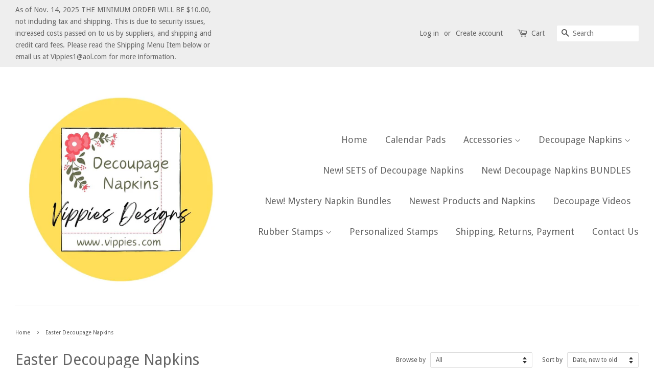

--- FILE ---
content_type: text/html; charset=utf-8
request_url: https://vippies.com/collections/easter-decoupage-napkins?page=8
body_size: 22191
content:
<!doctype html>
<!--[if lt IE 7]><html class="no-js lt-ie9 lt-ie8 lt-ie7" lang="en"> <![endif]-->
<!--[if IE 7]><html class="no-js lt-ie9 lt-ie8" lang="en"> <![endif]-->
<!--[if IE 8]><html class="no-js lt-ie9" lang="en"> <![endif]-->
<!--[if IE 9 ]><html class="ie9 no-js"> <![endif]-->
<!--[if (gt IE 9)|!(IE)]><!--> <html class="no-js"> <!--<![endif]-->
<head>

  <!-- Basic page needs ================================================== -->
  <meta charset="utf-8">
  <meta http-equiv="X-UA-Compatible" content="IE=edge,chrome=1">

  

  <!-- Title and description ================================================== -->
  <title>
  Easter Decoupage Napkins &ndash; Page 8 &ndash; Vippies Designs
  </title>

  

  <!-- Social meta ================================================== -->
  

  <meta property="og:type" content="website">
  <meta property="og:title" content="Easter Decoupage Napkins">
  <meta property="og:url" content="https://vippies.com/collections/easter-decoupage-napkins?page=8">


<meta property="og:site_name" content="Vippies Designs">


  <meta name="twitter:card" content="summary">





  <!-- Helpers ================================================== -->
  <link rel="canonical" href="https://vippies.com/collections/easter-decoupage-napkins?page=8">
  <meta name="viewport" content="width=device-width,initial-scale=1">
  <meta name="theme-color" content="#04637c">

  <!-- CSS ================================================== -->
  <link href="//vippies.com/cdn/shop/t/11/assets/timber.scss.css?v=140519599638861301341713126913" rel="stylesheet" type="text/css" media="all" />
  <link href="//vippies.com/cdn/shop/t/11/assets/theme.scss.css?v=177026208684481186091713126913" rel="stylesheet" type="text/css" media="all" />

  
  
  
  <link href="//fonts.googleapis.com/css?family=Droid+Sans:400,700" rel="stylesheet" type="text/css" media="all" />


  


  



  <script>
    window.theme = window.theme || {};

    var theme = {
      strings: {
        zoomClose: "Close (Esc)",
        zoomPrev: "Previous (Left arrow key)",
        zoomNext: "Next (Right arrow key)"
      },
      settings: {
        // Adding some settings to allow the editor to update correctly when they are changed
        themeBgImage: false,
        customBgImage: '',
        enableWideLayout: true,
        typeAccentTransform: false,
        typeAccentSpacing: false,
        baseFontSize: '14px',
        headerBaseFontSize: '30px',
        accentFontSize: '18px'
      },
      variables: {
        mediaQueryMedium: 'screen and (max-width: 768px)',
        bpSmall: false
      },
      moneyFormat: "${{amount}}"
    }
  </script>

  <!-- Header hook for plugins ================================================== -->
  <script>window.performance && window.performance.mark && window.performance.mark('shopify.content_for_header.start');</script><meta id="shopify-digital-wallet" name="shopify-digital-wallet" content="/15310055/digital_wallets/dialog">
<meta name="shopify-checkout-api-token" content="c58791415ce265e4088a909ed8ae628a">
<meta id="in-context-paypal-metadata" data-shop-id="15310055" data-venmo-supported="false" data-environment="production" data-locale="en_US" data-paypal-v4="true" data-currency="USD">
<link rel="alternate" type="application/atom+xml" title="Feed" href="/collections/easter-decoupage-napkins.atom" />
<link rel="prev" href="/collections/easter-decoupage-napkins?page=7">
<link rel="next" href="/collections/easter-decoupage-napkins?page=9">
<link rel="alternate" type="application/json+oembed" href="https://vippies.com/collections/easter-decoupage-napkins.oembed?page=8">
<script async="async" src="/checkouts/internal/preloads.js?locale=en-US"></script>
<link rel="preconnect" href="https://shop.app" crossorigin="anonymous">
<script async="async" src="https://shop.app/checkouts/internal/preloads.js?locale=en-US&shop_id=15310055" crossorigin="anonymous"></script>
<script id="shopify-features" type="application/json">{"accessToken":"c58791415ce265e4088a909ed8ae628a","betas":["rich-media-storefront-analytics"],"domain":"vippies.com","predictiveSearch":true,"shopId":15310055,"locale":"en"}</script>
<script>var Shopify = Shopify || {};
Shopify.shop = "vippies-designs.myshopify.com";
Shopify.locale = "en";
Shopify.currency = {"active":"USD","rate":"1.0"};
Shopify.country = "US";
Shopify.theme = {"name":"Minimal","id":167840336,"schema_name":"Minimal","schema_version":"3.0.3","theme_store_id":380,"role":"main"};
Shopify.theme.handle = "null";
Shopify.theme.style = {"id":null,"handle":null};
Shopify.cdnHost = "vippies.com/cdn";
Shopify.routes = Shopify.routes || {};
Shopify.routes.root = "/";</script>
<script type="module">!function(o){(o.Shopify=o.Shopify||{}).modules=!0}(window);</script>
<script>!function(o){function n(){var o=[];function n(){o.push(Array.prototype.slice.apply(arguments))}return n.q=o,n}var t=o.Shopify=o.Shopify||{};t.loadFeatures=n(),t.autoloadFeatures=n()}(window);</script>
<script>
  window.ShopifyPay = window.ShopifyPay || {};
  window.ShopifyPay.apiHost = "shop.app\/pay";
  window.ShopifyPay.redirectState = null;
</script>
<script id="shop-js-analytics" type="application/json">{"pageType":"collection"}</script>
<script defer="defer" async type="module" src="//vippies.com/cdn/shopifycloud/shop-js/modules/v2/client.init-shop-cart-sync_BdyHc3Nr.en.esm.js"></script>
<script defer="defer" async type="module" src="//vippies.com/cdn/shopifycloud/shop-js/modules/v2/chunk.common_Daul8nwZ.esm.js"></script>
<script type="module">
  await import("//vippies.com/cdn/shopifycloud/shop-js/modules/v2/client.init-shop-cart-sync_BdyHc3Nr.en.esm.js");
await import("//vippies.com/cdn/shopifycloud/shop-js/modules/v2/chunk.common_Daul8nwZ.esm.js");

  window.Shopify.SignInWithShop?.initShopCartSync?.({"fedCMEnabled":true,"windoidEnabled":true});

</script>
<script>
  window.Shopify = window.Shopify || {};
  if (!window.Shopify.featureAssets) window.Shopify.featureAssets = {};
  window.Shopify.featureAssets['shop-js'] = {"shop-cart-sync":["modules/v2/client.shop-cart-sync_QYOiDySF.en.esm.js","modules/v2/chunk.common_Daul8nwZ.esm.js"],"init-fed-cm":["modules/v2/client.init-fed-cm_DchLp9rc.en.esm.js","modules/v2/chunk.common_Daul8nwZ.esm.js"],"shop-button":["modules/v2/client.shop-button_OV7bAJc5.en.esm.js","modules/v2/chunk.common_Daul8nwZ.esm.js"],"init-windoid":["modules/v2/client.init-windoid_DwxFKQ8e.en.esm.js","modules/v2/chunk.common_Daul8nwZ.esm.js"],"shop-cash-offers":["modules/v2/client.shop-cash-offers_DWtL6Bq3.en.esm.js","modules/v2/chunk.common_Daul8nwZ.esm.js","modules/v2/chunk.modal_CQq8HTM6.esm.js"],"shop-toast-manager":["modules/v2/client.shop-toast-manager_CX9r1SjA.en.esm.js","modules/v2/chunk.common_Daul8nwZ.esm.js"],"init-shop-email-lookup-coordinator":["modules/v2/client.init-shop-email-lookup-coordinator_UhKnw74l.en.esm.js","modules/v2/chunk.common_Daul8nwZ.esm.js"],"pay-button":["modules/v2/client.pay-button_DzxNnLDY.en.esm.js","modules/v2/chunk.common_Daul8nwZ.esm.js"],"avatar":["modules/v2/client.avatar_BTnouDA3.en.esm.js"],"init-shop-cart-sync":["modules/v2/client.init-shop-cart-sync_BdyHc3Nr.en.esm.js","modules/v2/chunk.common_Daul8nwZ.esm.js"],"shop-login-button":["modules/v2/client.shop-login-button_D8B466_1.en.esm.js","modules/v2/chunk.common_Daul8nwZ.esm.js","modules/v2/chunk.modal_CQq8HTM6.esm.js"],"init-customer-accounts-sign-up":["modules/v2/client.init-customer-accounts-sign-up_C8fpPm4i.en.esm.js","modules/v2/client.shop-login-button_D8B466_1.en.esm.js","modules/v2/chunk.common_Daul8nwZ.esm.js","modules/v2/chunk.modal_CQq8HTM6.esm.js"],"init-shop-for-new-customer-accounts":["modules/v2/client.init-shop-for-new-customer-accounts_CVTO0Ztu.en.esm.js","modules/v2/client.shop-login-button_D8B466_1.en.esm.js","modules/v2/chunk.common_Daul8nwZ.esm.js","modules/v2/chunk.modal_CQq8HTM6.esm.js"],"init-customer-accounts":["modules/v2/client.init-customer-accounts_dRgKMfrE.en.esm.js","modules/v2/client.shop-login-button_D8B466_1.en.esm.js","modules/v2/chunk.common_Daul8nwZ.esm.js","modules/v2/chunk.modal_CQq8HTM6.esm.js"],"shop-follow-button":["modules/v2/client.shop-follow-button_CkZpjEct.en.esm.js","modules/v2/chunk.common_Daul8nwZ.esm.js","modules/v2/chunk.modal_CQq8HTM6.esm.js"],"lead-capture":["modules/v2/client.lead-capture_BntHBhfp.en.esm.js","modules/v2/chunk.common_Daul8nwZ.esm.js","modules/v2/chunk.modal_CQq8HTM6.esm.js"],"checkout-modal":["modules/v2/client.checkout-modal_CfxcYbTm.en.esm.js","modules/v2/chunk.common_Daul8nwZ.esm.js","modules/v2/chunk.modal_CQq8HTM6.esm.js"],"shop-login":["modules/v2/client.shop-login_Da4GZ2H6.en.esm.js","modules/v2/chunk.common_Daul8nwZ.esm.js","modules/v2/chunk.modal_CQq8HTM6.esm.js"],"payment-terms":["modules/v2/client.payment-terms_MV4M3zvL.en.esm.js","modules/v2/chunk.common_Daul8nwZ.esm.js","modules/v2/chunk.modal_CQq8HTM6.esm.js"]};
</script>
<script id="__st">var __st={"a":15310055,"offset":-18000,"reqid":"17c03077-994e-4e34-a8a3-b556faa1d74a-1768996558","pageurl":"vippies.com\/collections\/easter-decoupage-napkins?page=8","u":"3f880ba35e18","p":"collection","rtyp":"collection","rid":41633710140};</script>
<script>window.ShopifyPaypalV4VisibilityTracking = true;</script>
<script id="captcha-bootstrap">!function(){'use strict';const t='contact',e='account',n='new_comment',o=[[t,t],['blogs',n],['comments',n],[t,'customer']],c=[[e,'customer_login'],[e,'guest_login'],[e,'recover_customer_password'],[e,'create_customer']],r=t=>t.map((([t,e])=>`form[action*='/${t}']:not([data-nocaptcha='true']) input[name='form_type'][value='${e}']`)).join(','),a=t=>()=>t?[...document.querySelectorAll(t)].map((t=>t.form)):[];function s(){const t=[...o],e=r(t);return a(e)}const i='password',u='form_key',d=['recaptcha-v3-token','g-recaptcha-response','h-captcha-response',i],f=()=>{try{return window.sessionStorage}catch{return}},m='__shopify_v',_=t=>t.elements[u];function p(t,e,n=!1){try{const o=window.sessionStorage,c=JSON.parse(o.getItem(e)),{data:r}=function(t){const{data:e,action:n}=t;return t[m]||n?{data:e,action:n}:{data:t,action:n}}(c);for(const[e,n]of Object.entries(r))t.elements[e]&&(t.elements[e].value=n);n&&o.removeItem(e)}catch(o){console.error('form repopulation failed',{error:o})}}const l='form_type',E='cptcha';function T(t){t.dataset[E]=!0}const w=window,h=w.document,L='Shopify',v='ce_forms',y='captcha';let A=!1;((t,e)=>{const n=(g='f06e6c50-85a8-45c8-87d0-21a2b65856fe',I='https://cdn.shopify.com/shopifycloud/storefront-forms-hcaptcha/ce_storefront_forms_captcha_hcaptcha.v1.5.2.iife.js',D={infoText:'Protected by hCaptcha',privacyText:'Privacy',termsText:'Terms'},(t,e,n)=>{const o=w[L][v],c=o.bindForm;if(c)return c(t,g,e,D).then(n);var r;o.q.push([[t,g,e,D],n]),r=I,A||(h.body.append(Object.assign(h.createElement('script'),{id:'captcha-provider',async:!0,src:r})),A=!0)});var g,I,D;w[L]=w[L]||{},w[L][v]=w[L][v]||{},w[L][v].q=[],w[L][y]=w[L][y]||{},w[L][y].protect=function(t,e){n(t,void 0,e),T(t)},Object.freeze(w[L][y]),function(t,e,n,w,h,L){const[v,y,A,g]=function(t,e,n){const i=e?o:[],u=t?c:[],d=[...i,...u],f=r(d),m=r(i),_=r(d.filter((([t,e])=>n.includes(e))));return[a(f),a(m),a(_),s()]}(w,h,L),I=t=>{const e=t.target;return e instanceof HTMLFormElement?e:e&&e.form},D=t=>v().includes(t);t.addEventListener('submit',(t=>{const e=I(t);if(!e)return;const n=D(e)&&!e.dataset.hcaptchaBound&&!e.dataset.recaptchaBound,o=_(e),c=g().includes(e)&&(!o||!o.value);(n||c)&&t.preventDefault(),c&&!n&&(function(t){try{if(!f())return;!function(t){const e=f();if(!e)return;const n=_(t);if(!n)return;const o=n.value;o&&e.removeItem(o)}(t);const e=Array.from(Array(32),(()=>Math.random().toString(36)[2])).join('');!function(t,e){_(t)||t.append(Object.assign(document.createElement('input'),{type:'hidden',name:u})),t.elements[u].value=e}(t,e),function(t,e){const n=f();if(!n)return;const o=[...t.querySelectorAll(`input[type='${i}']`)].map((({name:t})=>t)),c=[...d,...o],r={};for(const[a,s]of new FormData(t).entries())c.includes(a)||(r[a]=s);n.setItem(e,JSON.stringify({[m]:1,action:t.action,data:r}))}(t,e)}catch(e){console.error('failed to persist form',e)}}(e),e.submit())}));const S=(t,e)=>{t&&!t.dataset[E]&&(n(t,e.some((e=>e===t))),T(t))};for(const o of['focusin','change'])t.addEventListener(o,(t=>{const e=I(t);D(e)&&S(e,y())}));const B=e.get('form_key'),M=e.get(l),P=B&&M;t.addEventListener('DOMContentLoaded',(()=>{const t=y();if(P)for(const e of t)e.elements[l].value===M&&p(e,B);[...new Set([...A(),...v().filter((t=>'true'===t.dataset.shopifyCaptcha))])].forEach((e=>S(e,t)))}))}(h,new URLSearchParams(w.location.search),n,t,e,['guest_login'])})(!0,!0)}();</script>
<script integrity="sha256-4kQ18oKyAcykRKYeNunJcIwy7WH5gtpwJnB7kiuLZ1E=" data-source-attribution="shopify.loadfeatures" defer="defer" src="//vippies.com/cdn/shopifycloud/storefront/assets/storefront/load_feature-a0a9edcb.js" crossorigin="anonymous"></script>
<script crossorigin="anonymous" defer="defer" src="//vippies.com/cdn/shopifycloud/storefront/assets/shopify_pay/storefront-65b4c6d7.js?v=20250812"></script>
<script data-source-attribution="shopify.dynamic_checkout.dynamic.init">var Shopify=Shopify||{};Shopify.PaymentButton=Shopify.PaymentButton||{isStorefrontPortableWallets:!0,init:function(){window.Shopify.PaymentButton.init=function(){};var t=document.createElement("script");t.src="https://vippies.com/cdn/shopifycloud/portable-wallets/latest/portable-wallets.en.js",t.type="module",document.head.appendChild(t)}};
</script>
<script data-source-attribution="shopify.dynamic_checkout.buyer_consent">
  function portableWalletsHideBuyerConsent(e){var t=document.getElementById("shopify-buyer-consent"),n=document.getElementById("shopify-subscription-policy-button");t&&n&&(t.classList.add("hidden"),t.setAttribute("aria-hidden","true"),n.removeEventListener("click",e))}function portableWalletsShowBuyerConsent(e){var t=document.getElementById("shopify-buyer-consent"),n=document.getElementById("shopify-subscription-policy-button");t&&n&&(t.classList.remove("hidden"),t.removeAttribute("aria-hidden"),n.addEventListener("click",e))}window.Shopify?.PaymentButton&&(window.Shopify.PaymentButton.hideBuyerConsent=portableWalletsHideBuyerConsent,window.Shopify.PaymentButton.showBuyerConsent=portableWalletsShowBuyerConsent);
</script>
<script data-source-attribution="shopify.dynamic_checkout.cart.bootstrap">document.addEventListener("DOMContentLoaded",(function(){function t(){return document.querySelector("shopify-accelerated-checkout-cart, shopify-accelerated-checkout")}if(t())Shopify.PaymentButton.init();else{new MutationObserver((function(e,n){t()&&(Shopify.PaymentButton.init(),n.disconnect())})).observe(document.body,{childList:!0,subtree:!0})}}));
</script>
<link id="shopify-accelerated-checkout-styles" rel="stylesheet" media="screen" href="https://vippies.com/cdn/shopifycloud/portable-wallets/latest/accelerated-checkout-backwards-compat.css" crossorigin="anonymous">
<style id="shopify-accelerated-checkout-cart">
        #shopify-buyer-consent {
  margin-top: 1em;
  display: inline-block;
  width: 100%;
}

#shopify-buyer-consent.hidden {
  display: none;
}

#shopify-subscription-policy-button {
  background: none;
  border: none;
  padding: 0;
  text-decoration: underline;
  font-size: inherit;
  cursor: pointer;
}

#shopify-subscription-policy-button::before {
  box-shadow: none;
}

      </style>

<script>window.performance && window.performance.mark && window.performance.mark('shopify.content_for_header.end');</script>

  

<!--[if lt IE 9]>
<script src="//cdnjs.cloudflare.com/ajax/libs/html5shiv/3.7.2/html5shiv.min.js" type="text/javascript"></script>
<link href="//vippies.com/cdn/shop/t/11/assets/respond-proxy.html" id="respond-proxy" rel="respond-proxy" />
<link href="//vippies.com/search?q=d795d34cf1260310a9ff951520108543" id="respond-redirect" rel="respond-redirect" />
<script src="//vippies.com/search?q=d795d34cf1260310a9ff951520108543" type="text/javascript"></script>
<![endif]-->


  <script src="//ajax.googleapis.com/ajax/libs/jquery/2.2.3/jquery.min.js" type="text/javascript"></script>

  
  

<meta property="og:image" content="https://cdn.shopify.com/s/files/1/1531/0055/files/1_New_Darker_Logo_Gold_Circle_Background.jpg?height=628&pad_color=ffffff&v=1713230001&width=1200" />
<meta property="og:image:secure_url" content="https://cdn.shopify.com/s/files/1/1531/0055/files/1_New_Darker_Logo_Gold_Circle_Background.jpg?height=628&pad_color=ffffff&v=1713230001&width=1200" />
<meta property="og:image:width" content="1200" />
<meta property="og:image:height" content="628" />
<link href="https://monorail-edge.shopifysvc.com" rel="dns-prefetch">
<script>(function(){if ("sendBeacon" in navigator && "performance" in window) {try {var session_token_from_headers = performance.getEntriesByType('navigation')[0].serverTiming.find(x => x.name == '_s').description;} catch {var session_token_from_headers = undefined;}var session_cookie_matches = document.cookie.match(/_shopify_s=([^;]*)/);var session_token_from_cookie = session_cookie_matches && session_cookie_matches.length === 2 ? session_cookie_matches[1] : "";var session_token = session_token_from_headers || session_token_from_cookie || "";function handle_abandonment_event(e) {var entries = performance.getEntries().filter(function(entry) {return /monorail-edge.shopifysvc.com/.test(entry.name);});if (!window.abandonment_tracked && entries.length === 0) {window.abandonment_tracked = true;var currentMs = Date.now();var navigation_start = performance.timing.navigationStart;var payload = {shop_id: 15310055,url: window.location.href,navigation_start,duration: currentMs - navigation_start,session_token,page_type: "collection"};window.navigator.sendBeacon("https://monorail-edge.shopifysvc.com/v1/produce", JSON.stringify({schema_id: "online_store_buyer_site_abandonment/1.1",payload: payload,metadata: {event_created_at_ms: currentMs,event_sent_at_ms: currentMs}}));}}window.addEventListener('pagehide', handle_abandonment_event);}}());</script>
<script id="web-pixels-manager-setup">(function e(e,d,r,n,o){if(void 0===o&&(o={}),!Boolean(null===(a=null===(i=window.Shopify)||void 0===i?void 0:i.analytics)||void 0===a?void 0:a.replayQueue)){var i,a;window.Shopify=window.Shopify||{};var t=window.Shopify;t.analytics=t.analytics||{};var s=t.analytics;s.replayQueue=[],s.publish=function(e,d,r){return s.replayQueue.push([e,d,r]),!0};try{self.performance.mark("wpm:start")}catch(e){}var l=function(){var e={modern:/Edge?\/(1{2}[4-9]|1[2-9]\d|[2-9]\d{2}|\d{4,})\.\d+(\.\d+|)|Firefox\/(1{2}[4-9]|1[2-9]\d|[2-9]\d{2}|\d{4,})\.\d+(\.\d+|)|Chrom(ium|e)\/(9{2}|\d{3,})\.\d+(\.\d+|)|(Maci|X1{2}).+ Version\/(15\.\d+|(1[6-9]|[2-9]\d|\d{3,})\.\d+)([,.]\d+|)( \(\w+\)|)( Mobile\/\w+|) Safari\/|Chrome.+OPR\/(9{2}|\d{3,})\.\d+\.\d+|(CPU[ +]OS|iPhone[ +]OS|CPU[ +]iPhone|CPU IPhone OS|CPU iPad OS)[ +]+(15[._]\d+|(1[6-9]|[2-9]\d|\d{3,})[._]\d+)([._]\d+|)|Android:?[ /-](13[3-9]|1[4-9]\d|[2-9]\d{2}|\d{4,})(\.\d+|)(\.\d+|)|Android.+Firefox\/(13[5-9]|1[4-9]\d|[2-9]\d{2}|\d{4,})\.\d+(\.\d+|)|Android.+Chrom(ium|e)\/(13[3-9]|1[4-9]\d|[2-9]\d{2}|\d{4,})\.\d+(\.\d+|)|SamsungBrowser\/([2-9]\d|\d{3,})\.\d+/,legacy:/Edge?\/(1[6-9]|[2-9]\d|\d{3,})\.\d+(\.\d+|)|Firefox\/(5[4-9]|[6-9]\d|\d{3,})\.\d+(\.\d+|)|Chrom(ium|e)\/(5[1-9]|[6-9]\d|\d{3,})\.\d+(\.\d+|)([\d.]+$|.*Safari\/(?![\d.]+ Edge\/[\d.]+$))|(Maci|X1{2}).+ Version\/(10\.\d+|(1[1-9]|[2-9]\d|\d{3,})\.\d+)([,.]\d+|)( \(\w+\)|)( Mobile\/\w+|) Safari\/|Chrome.+OPR\/(3[89]|[4-9]\d|\d{3,})\.\d+\.\d+|(CPU[ +]OS|iPhone[ +]OS|CPU[ +]iPhone|CPU IPhone OS|CPU iPad OS)[ +]+(10[._]\d+|(1[1-9]|[2-9]\d|\d{3,})[._]\d+)([._]\d+|)|Android:?[ /-](13[3-9]|1[4-9]\d|[2-9]\d{2}|\d{4,})(\.\d+|)(\.\d+|)|Mobile Safari.+OPR\/([89]\d|\d{3,})\.\d+\.\d+|Android.+Firefox\/(13[5-9]|1[4-9]\d|[2-9]\d{2}|\d{4,})\.\d+(\.\d+|)|Android.+Chrom(ium|e)\/(13[3-9]|1[4-9]\d|[2-9]\d{2}|\d{4,})\.\d+(\.\d+|)|Android.+(UC? ?Browser|UCWEB|U3)[ /]?(15\.([5-9]|\d{2,})|(1[6-9]|[2-9]\d|\d{3,})\.\d+)\.\d+|SamsungBrowser\/(5\.\d+|([6-9]|\d{2,})\.\d+)|Android.+MQ{2}Browser\/(14(\.(9|\d{2,})|)|(1[5-9]|[2-9]\d|\d{3,})(\.\d+|))(\.\d+|)|K[Aa][Ii]OS\/(3\.\d+|([4-9]|\d{2,})\.\d+)(\.\d+|)/},d=e.modern,r=e.legacy,n=navigator.userAgent;return n.match(d)?"modern":n.match(r)?"legacy":"unknown"}(),u="modern"===l?"modern":"legacy",c=(null!=n?n:{modern:"",legacy:""})[u],f=function(e){return[e.baseUrl,"/wpm","/b",e.hashVersion,"modern"===e.buildTarget?"m":"l",".js"].join("")}({baseUrl:d,hashVersion:r,buildTarget:u}),m=function(e){var d=e.version,r=e.bundleTarget,n=e.surface,o=e.pageUrl,i=e.monorailEndpoint;return{emit:function(e){var a=e.status,t=e.errorMsg,s=(new Date).getTime(),l=JSON.stringify({metadata:{event_sent_at_ms:s},events:[{schema_id:"web_pixels_manager_load/3.1",payload:{version:d,bundle_target:r,page_url:o,status:a,surface:n,error_msg:t},metadata:{event_created_at_ms:s}}]});if(!i)return console&&console.warn&&console.warn("[Web Pixels Manager] No Monorail endpoint provided, skipping logging."),!1;try{return self.navigator.sendBeacon.bind(self.navigator)(i,l)}catch(e){}var u=new XMLHttpRequest;try{return u.open("POST",i,!0),u.setRequestHeader("Content-Type","text/plain"),u.send(l),!0}catch(e){return console&&console.warn&&console.warn("[Web Pixels Manager] Got an unhandled error while logging to Monorail."),!1}}}}({version:r,bundleTarget:l,surface:e.surface,pageUrl:self.location.href,monorailEndpoint:e.monorailEndpoint});try{o.browserTarget=l,function(e){var d=e.src,r=e.async,n=void 0===r||r,o=e.onload,i=e.onerror,a=e.sri,t=e.scriptDataAttributes,s=void 0===t?{}:t,l=document.createElement("script"),u=document.querySelector("head"),c=document.querySelector("body");if(l.async=n,l.src=d,a&&(l.integrity=a,l.crossOrigin="anonymous"),s)for(var f in s)if(Object.prototype.hasOwnProperty.call(s,f))try{l.dataset[f]=s[f]}catch(e){}if(o&&l.addEventListener("load",o),i&&l.addEventListener("error",i),u)u.appendChild(l);else{if(!c)throw new Error("Did not find a head or body element to append the script");c.appendChild(l)}}({src:f,async:!0,onload:function(){if(!function(){var e,d;return Boolean(null===(d=null===(e=window.Shopify)||void 0===e?void 0:e.analytics)||void 0===d?void 0:d.initialized)}()){var d=window.webPixelsManager.init(e)||void 0;if(d){var r=window.Shopify.analytics;r.replayQueue.forEach((function(e){var r=e[0],n=e[1],o=e[2];d.publishCustomEvent(r,n,o)})),r.replayQueue=[],r.publish=d.publishCustomEvent,r.visitor=d.visitor,r.initialized=!0}}},onerror:function(){return m.emit({status:"failed",errorMsg:"".concat(f," has failed to load")})},sri:function(e){var d=/^sha384-[A-Za-z0-9+/=]+$/;return"string"==typeof e&&d.test(e)}(c)?c:"",scriptDataAttributes:o}),m.emit({status:"loading"})}catch(e){m.emit({status:"failed",errorMsg:(null==e?void 0:e.message)||"Unknown error"})}}})({shopId: 15310055,storefrontBaseUrl: "https://vippies.com",extensionsBaseUrl: "https://extensions.shopifycdn.com/cdn/shopifycloud/web-pixels-manager",monorailEndpoint: "https://monorail-edge.shopifysvc.com/unstable/produce_batch",surface: "storefront-renderer",enabledBetaFlags: ["2dca8a86"],webPixelsConfigList: [{"id":"shopify-app-pixel","configuration":"{}","eventPayloadVersion":"v1","runtimeContext":"STRICT","scriptVersion":"0450","apiClientId":"shopify-pixel","type":"APP","privacyPurposes":["ANALYTICS","MARKETING"]},{"id":"shopify-custom-pixel","eventPayloadVersion":"v1","runtimeContext":"LAX","scriptVersion":"0450","apiClientId":"shopify-pixel","type":"CUSTOM","privacyPurposes":["ANALYTICS","MARKETING"]}],isMerchantRequest: false,initData: {"shop":{"name":"Vippies Designs","paymentSettings":{"currencyCode":"USD"},"myshopifyDomain":"vippies-designs.myshopify.com","countryCode":"US","storefrontUrl":"https:\/\/vippies.com"},"customer":null,"cart":null,"checkout":null,"productVariants":[],"purchasingCompany":null},},"https://vippies.com/cdn","fcfee988w5aeb613cpc8e4bc33m6693e112",{"modern":"","legacy":""},{"shopId":"15310055","storefrontBaseUrl":"https:\/\/vippies.com","extensionBaseUrl":"https:\/\/extensions.shopifycdn.com\/cdn\/shopifycloud\/web-pixels-manager","surface":"storefront-renderer","enabledBetaFlags":"[\"2dca8a86\"]","isMerchantRequest":"false","hashVersion":"fcfee988w5aeb613cpc8e4bc33m6693e112","publish":"custom","events":"[[\"page_viewed\",{}],[\"collection_viewed\",{\"collection\":{\"id\":\"41633710140\",\"title\":\"Easter Decoupage Napkins\",\"productVariants\":[{\"price\":{\"amount\":0.9,\"currencyCode\":\"USD\"},\"product\":{\"title\":\"EAST-1548 Brown Bunny on Side Napkin for Decoupage\",\"vendor\":\"Vippies Designs\",\"id\":\"6810541129788\",\"untranslatedTitle\":\"EAST-1548 Brown Bunny on Side Napkin for Decoupage\",\"url\":\"\/products\/east-1548-brown-bunny-on-side-napkin-for-decoupage\",\"type\":\"Decoupage Napkins\"},\"id\":\"39881741336636\",\"image\":{\"src\":\"\/\/vippies.com\/cdn\/shop\/products\/EAST-1548-B.1BrownBunnyonSideNapkin.jpg?v=1646084386\"},\"sku\":\"EAST-1548-BROWNBUNNYSIDE-B\",\"title\":\"Default Title\",\"untranslatedTitle\":\"Default Title\"},{\"price\":{\"amount\":0.9,\"currencyCode\":\"USD\"},\"product\":{\"title\":\"EAST-1547 Bunnies on Bikes Napkin for Decoupage\",\"vendor\":\"Vippies Designs\",\"id\":\"6810539229244\",\"untranslatedTitle\":\"EAST-1547 Bunnies on Bikes Napkin for Decoupage\",\"url\":\"\/products\/east-1547-bunnies-on-bikes-napkin-for-decoupage\",\"type\":\"Decoupage Napkins\"},\"id\":\"39881731801148\",\"image\":{\"src\":\"\/\/vippies.com\/cdn\/shop\/products\/EAST-1547-B.1BunnyonBikeNapkin.jpg?v=1646084130\"},\"sku\":\"EAST-1547-BUNNIESONBIKES-B\",\"title\":\"Default Title\",\"untranslatedTitle\":\"Default Title\"},{\"price\":{\"amount\":0.85,\"currencyCode\":\"USD\"},\"product\":{\"title\":\"EAST-1546 Jelly Beans Napkin for Decoupage\",\"vendor\":\"Vippies Designs\",\"id\":\"6810537656380\",\"untranslatedTitle\":\"EAST-1546 Jelly Beans Napkin for Decoupage\",\"url\":\"\/products\/east-1546-jelly-beans-napkin-for-decoupage\",\"type\":\"Decoupage Napkins\"},\"id\":\"39881729802300\",\"image\":{\"src\":\"\/\/vippies.com\/cdn\/shop\/products\/EAST-1546-B.1JellyBeansNapkin.jpg?v=1646083870\"},\"sku\":\"EAST-1546-JELLYBEANS-B\",\"title\":\"Default Title\",\"untranslatedTitle\":\"Default Title\"},{\"price\":{\"amount\":1.3,\"currencyCode\":\"USD\"},\"product\":{\"title\":\"EAST-1567-L-S Set of 2 Gnomes Bunny Ears Napkins for Decoupage\",\"vendor\":\"Vippies Designs\",\"id\":\"6810533167164\",\"untranslatedTitle\":\"EAST-1567-L-S Set of 2 Gnomes Bunny Ears Napkins for Decoupage\",\"url\":\"\/products\/east-1567-l-s-set-of-2-gnomes-bunny-ears-napkins-for-decoupage\",\"type\":\"Decoupage Napkins\"},\"id\":\"39881717645372\",\"image\":{\"src\":\"\/\/vippies.com\/cdn\/shop\/products\/EAST-1567-L-SSetof2GnomesBunnyEarsNapkins.jpg?v=1646083166\"},\"sku\":\"EAST-1567-L-S-SETOF2-GNOMESBUNNYEARS-L\",\"title\":\"Default Title\",\"untranslatedTitle\":\"Default Title\"},{\"price\":{\"amount\":1.3,\"currencyCode\":\"USD\"},\"product\":{\"title\":\"EAST-1563-L-S Set of 2 Happy Easter Flower Border Luncheon Napkins for Decoupage\",\"vendor\":\"Vippies Designs\",\"id\":\"6810527170620\",\"untranslatedTitle\":\"EAST-1563-L-S Set of 2 Happy Easter Flower Border Luncheon Napkins for Decoupage\",\"url\":\"\/products\/east-1563-l-s-set-of-2-happy-easter-flower-border-luncheon-napkins-for-decoupage\",\"type\":\"Decoupage Napkins\"},\"id\":\"39881689563196\",\"image\":{\"src\":\"\/\/vippies.com\/cdn\/shop\/products\/EAST-1563-L-SSetof2HappyEasterFlowerBorderNapkin.jpg?v=1646082633\"},\"sku\":\"EAST-1563-L-S-SETOF2-HEASTERFLOWERBORD-L\",\"title\":\"Default Title\",\"untranslatedTitle\":\"Default Title\"},{\"price\":{\"amount\":1.6,\"currencyCode\":\"USD\"},\"product\":{\"title\":\"EAST-1560-G-S Set of 2 Pastel Eggs Pink Border Guest Napkins for Decoupage\",\"vendor\":\"Vippies Designs\",\"id\":\"6810523500604\",\"untranslatedTitle\":\"EAST-1560-G-S Set of 2 Pastel Eggs Pink Border Guest Napkins for Decoupage\",\"url\":\"\/products\/east-1560-g-s-set-of-2-pastel-eggs-pink-border-guest-napkins-for-decoupage\",\"type\":\"Decoupage Napkins\"},\"id\":\"39881674457148\",\"image\":{\"src\":\"\/\/vippies.com\/cdn\/shop\/products\/EAST-1560-G-SSetof2PastelEggsPinkBorderGuestNapkins.jpg?v=1646082262\"},\"sku\":\"EAST-1560-G-S-SETOF2-PASTELEGGSPINKBORD-G\",\"title\":\"Default Title\",\"untranslatedTitle\":\"Default Title\"},{\"price\":{\"amount\":1.3,\"currencyCode\":\"USD\"},\"product\":{\"title\":\"EAST-1555-B-S Set of 2 Gnome Bunny Blue Border Napkins for Decoupage\",\"vendor\":\"Vippies Designs\",\"id\":\"6810508197948\",\"untranslatedTitle\":\"EAST-1555-B-S Set of 2 Gnome Bunny Blue Border Napkins for Decoupage\",\"url\":\"\/products\/east-1555-b-s-set-of-2-gnome-bunny-blue-border-napkins-for-decoupage\",\"type\":\"Decoupage Napkins\"},\"id\":\"39881607282748\",\"image\":{\"src\":\"\/\/vippies.com\/cdn\/shop\/products\/EAST-1555-B-SSetof2GnomeBunnyBlueBorderNapkin.jpg?v=1646080773\"},\"sku\":\"EAST-1555-B-S-SETOF2-GNOMEBUNNYBLUEBORD-B\",\"title\":\"Default Title\",\"untranslatedTitle\":\"Default Title\"},{\"price\":{\"amount\":1.3,\"currencyCode\":\"USD\"},\"product\":{\"title\":\"EAST-1549-B-S Set of 2 Easter Eggs in Rows Napkins for Decoupage\",\"vendor\":\"Vippies Designs\",\"id\":\"6810502266940\",\"untranslatedTitle\":\"EAST-1549-B-S Set of 2 Easter Eggs in Rows Napkins for Decoupage\",\"url\":\"\/products\/east-1549-b-s-set-of-2-easter-eggs-in-rows-napkins-for-decoupage\",\"type\":\"Decoupage Napkins\"},\"id\":\"39881590177852\",\"image\":{\"src\":\"\/\/vippies.com\/cdn\/shop\/products\/EAST-1549-B-SSetof2EasterEggsinRowsNapkin.jpg?v=1646080230\"},\"sku\":\"EAST-1549-B-S-SETOF2-EGGSINROWS-B\",\"title\":\"Default Title\",\"untranslatedTitle\":\"Default Title\"},{\"price\":{\"amount\":1.3,\"currencyCode\":\"USD\"},\"product\":{\"title\":\"EAST-1545-B-S Set of 2 White Bunny Dogs Napkins for Decoupage\",\"vendor\":\"Vippies Designs\",\"id\":\"6810495549500\",\"untranslatedTitle\":\"EAST-1545-B-S Set of 2 White Bunny Dogs Napkins for Decoupage\",\"url\":\"\/products\/east-1545-b-s-set-of-2-white-bunny-dogs-napkins-for-decoupage\",\"type\":\"Decoupage Napkins\"},\"id\":\"39881576579132\",\"image\":{\"src\":\"\/\/vippies.com\/cdn\/shop\/products\/EAST-1545-B-SSetof2WhiteBunnyDogsNapkins.jpg?v=1646079682\"},\"sku\":\"EAST-1545-B-S-SETOF2-WHITEBUNNYDOGS-B\",\"title\":\"Default Title\",\"untranslatedTitle\":\"Default Title\"},{\"price\":{\"amount\":1.3,\"currencyCode\":\"USD\"},\"product\":{\"title\":\"EAST-1544-B-S Set of 2 Floral Cross Napkins for Decoupage\",\"vendor\":\"Vippies Designs\",\"id\":\"6810491912252\",\"untranslatedTitle\":\"EAST-1544-B-S Set of 2 Floral Cross Napkins for Decoupage\",\"url\":\"\/products\/east-1544-b-s-set-of-2-floral-cross-napkins-for-decoupage\",\"type\":\"Decoupage Napkins\"},\"id\":\"39881571729468\",\"image\":{\"src\":\"\/\/vippies.com\/cdn\/shop\/products\/EAST-1544-B-SSetof2FloralCrossNapkin.jpg?v=1646079342\"},\"sku\":\"EAST-1544-B-S-SETOF2-FLORALCROSS-B\",\"title\":\"Default Title\",\"untranslatedTitle\":\"Default Title\"},{\"price\":{\"amount\":1.3,\"currencyCode\":\"USD\"},\"product\":{\"title\":\"EAST-1023-L-S Set of 2 Brown Bunny Flowers Napkins for Decoupage\",\"vendor\":\"Vippies Designs\",\"id\":\"6803037290556\",\"untranslatedTitle\":\"EAST-1023-L-S Set of 2 Brown Bunny Flowers Napkins for Decoupage\",\"url\":\"\/products\/east-1023-l-s-set-of-2-brown-bunny-flowers-napkins-for-decoupage\",\"type\":\"Decoupage Napkins\"},\"id\":\"39862444916796\",\"image\":{\"src\":\"\/\/vippies.com\/cdn\/shop\/products\/EAST-1023.1-L-SSetof2BrownBunnyFlowersNapkin.jpg?v=1645492835\"},\"sku\":\"EAST-1023-L-S-SETOF2-BROWNBUNNYFLOWERS-L\",\"title\":\"Default Title\",\"untranslatedTitle\":\"Default Title\"},{\"price\":{\"amount\":1.3,\"currencyCode\":\"USD\"},\"product\":{\"title\":\"EAST-439-L-S Set of 2 Dotted Eggs Napkins for Decoupage\",\"vendor\":\"Vippies Designs\",\"id\":\"6803034538044\",\"untranslatedTitle\":\"EAST-439-L-S Set of 2 Dotted Eggs Napkins for Decoupage\",\"url\":\"\/products\/east-439-l-s-set-of-2-dotted-eggs-napkins-for-decoupage\",\"type\":\"Decoupage Napkins\"},\"id\":\"39862431416380\",\"image\":{\"src\":\"\/\/vippies.com\/cdn\/shop\/products\/EAST-439.1-L-SSetof2DottyEggBackgroundNapkin.jpg?v=1645492513\"},\"sku\":\"EAST-439-L-S-SETOF2-DOTTEDEGGS-L\",\"title\":\"Default Title\",\"untranslatedTitle\":\"Default Title\"},{\"price\":{\"amount\":1.6,\"currencyCode\":\"USD\"},\"product\":{\"title\":\"EAST-1541-G-S Set of 2 Bunny Plank Happy Easter Guest Napkins for Decoupage\",\"vendor\":\"Vippies Designs\",\"id\":\"6786157838396\",\"untranslatedTitle\":\"EAST-1541-G-S Set of 2 Bunny Plank Happy Easter Guest Napkins for Decoupage\",\"url\":\"\/products\/east-1541-g-s-set-of-2-bunny-plank-happy-easter-guest-napkins-for-decoupage\",\"type\":\"Decoupage Napkins\"},\"id\":\"39814526533692\",\"image\":{\"src\":\"\/\/vippies.com\/cdn\/shop\/products\/EAST-1541-GHEasterBunnyPlanksGuestNapkin.jpg?v=1644050663\"},\"sku\":\"EAST-1541-G-S-SETOF@BUNNYPLANKHEASTERGUEST-G\",\"title\":\"Default Title\",\"untranslatedTitle\":\"Default Title\"},{\"price\":{\"amount\":1.6,\"currencyCode\":\"USD\"},\"product\":{\"title\":\"EAST-1540-G-S Set of 2 Bunny Bait Plank Guest Napkins for Decoupage\",\"vendor\":\"Vippies Designs\",\"id\":\"6786156560444\",\"untranslatedTitle\":\"EAST-1540-G-S Set of 2 Bunny Bait Plank Guest Napkins for Decoupage\",\"url\":\"\/products\/east-1540-g-s-set-of-2-bunny-bait-plank-guest-napkins-for-decoupage\",\"type\":\"Decoupage Napkins\"},\"id\":\"39814526107708\",\"image\":{\"src\":\"\/\/vippies.com\/cdn\/shop\/products\/EAST-1540-GBunnyBaitPlanksGuestNapkin.jpg?v=1644050409\"},\"sku\":\"EAST-1540-G-S-SETOF2BUNNYBAITPLANKGUEST-G\",\"title\":\"Default Title\",\"untranslatedTitle\":\"Default Title\"},{\"price\":{\"amount\":1.2,\"currencyCode\":\"USD\"},\"product\":{\"title\":\"EAST-1538-G Bunnies Flowers on Blue Guest Napkin for Decoupage\",\"vendor\":\"Vippies Designs\",\"id\":\"6786139947068\",\"untranslatedTitle\":\"EAST-1538-G Bunnies Flowers on Blue Guest Napkin for Decoupage\",\"url\":\"\/products\/east-1538-g-bunnies-flowers-on-blue-guest-napkin-for-decoupage\",\"type\":\"Decoupage Napkins\"},\"id\":\"39814506250300\",\"image\":{\"src\":\"\/\/vippies.com\/cdn\/shop\/products\/EAST-1538-GBunniesFlowersBlueBackgroundGuestNapkin.jpg?v=1644046544\"},\"sku\":\"EAST-1538-G-BUNNIESFLOWERSONBLUEGUEST-G\",\"title\":\"Default Title\",\"untranslatedTitle\":\"Default Title\"},{\"price\":{\"amount\":1.2,\"currencyCode\":\"USD\"},\"product\":{\"title\":\"FL-1536 Chicks Daffodils Guest Napkin for Decoupage\",\"vendor\":\"Vippies Designs\",\"id\":\"6786136244284\",\"untranslatedTitle\":\"FL-1536 Chicks Daffodils Guest Napkin for Decoupage\",\"url\":\"\/products\/fl-1536-chicks-daffodils-guest-napkin-for-decoupage\",\"type\":\"Decoupage Napkins\"},\"id\":\"39814504841276\",\"image\":{\"src\":\"\/\/vippies.com\/cdn\/shop\/products\/FL-1536.2-GChicksDaffodilsGuestNapkin.jpg?v=1644045759\"},\"sku\":\"FL-1536-G-CHICKSDAFFODILSGUEST-G\",\"title\":\"Default Title\",\"untranslatedTitle\":\"Default Title\"},{\"price\":{\"amount\":0.85,\"currencyCode\":\"USD\"},\"product\":{\"title\":\"EAST-1532 Dogs with Bunny Ears Napkin for Decoupage\",\"vendor\":\"Vippies Designs\",\"id\":\"6786120581180\",\"untranslatedTitle\":\"EAST-1532 Dogs with Bunny Ears Napkin for Decoupage\",\"url\":\"\/products\/east-1532-dogs-with-bunny-ears-napkin-for-decoupage\",\"type\":\"Decoupage Napkins\"},\"id\":\"39814497599548\",\"image\":{\"src\":\"\/\/vippies.com\/cdn\/shop\/products\/EAST-1532-BDogsBunnyEarsNapkin.jpg?v=1644042915\"},\"sku\":\"EAST-1532-DOGSBUNNYEARS-B\",\"title\":\"Default Title\",\"untranslatedTitle\":\"Default Title\"},{\"price\":{\"amount\":0.85,\"currencyCode\":\"USD\"},\"product\":{\"title\":\"EAST-1531 Sweet Bunnies Flowers Napkin for Decoupage\",\"vendor\":\"Vippies Designs\",\"id\":\"6786119172156\",\"untranslatedTitle\":\"EAST-1531 Sweet Bunnies Flowers Napkin for Decoupage\",\"url\":\"\/products\/east-1531-sweet-bunnies-flowers-napkin-for-decoupage\",\"type\":\"Decoupage Napkins\"},\"id\":\"39814496780348\",\"image\":{\"src\":\"\/\/vippies.com\/cdn\/shop\/products\/EAST-1531-BSweetBunniesFlowersNapkin.jpg?v=1644042659\"},\"sku\":\"EAST-1531-SWEETBUNNIESFLOWERS-B\",\"title\":\"Default Title\",\"untranslatedTitle\":\"Default Title\"},{\"price\":{\"amount\":0.85,\"currencyCode\":\"USD\"},\"product\":{\"title\":\"EAST-1530 Gnome Happy Easter Banner Napkin for Decoupage\",\"vendor\":\"Vippies Designs\",\"id\":\"6786117500988\",\"untranslatedTitle\":\"EAST-1530 Gnome Happy Easter Banner Napkin for Decoupage\",\"url\":\"\/products\/east-1530-gnome-happy-easter-banner-napkin-for-decoupage\",\"type\":\"Decoupage Napkins\"},\"id\":\"39814496256060\",\"image\":{\"src\":\"\/\/vippies.com\/cdn\/shop\/products\/EAST-1530-B.1GnomeHEasterBannerNapkin.jpg?v=1644042311\"},\"sku\":\"EAST-1530-HEASTERGNOMEBANNER-B\",\"title\":\"Default Title\",\"untranslatedTitle\":\"Default Title\"},{\"price\":{\"amount\":0.85,\"currencyCode\":\"USD\"},\"product\":{\"title\":\"EAST-1528 Large Bunny Face Napkin for Decoupage\",\"vendor\":\"Vippies Designs\",\"id\":\"6786112749628\",\"untranslatedTitle\":\"EAST-1528 Large Bunny Face Napkin for Decoupage\",\"url\":\"\/products\/east-1528-large-bunny-face-napkin-for-decoupage\",\"type\":\"Decoupage Napkins\"},\"id\":\"39814489767996\",\"image\":{\"src\":\"\/\/vippies.com\/cdn\/shop\/products\/EAST-1528-BLargeBunnyFaceFeaturesNapkin.jpg?v=1644041646\"},\"sku\":\"EAST-1528-LARGEBUNNYFACE-B\",\"title\":\"Default Title\",\"untranslatedTitle\":\"Default Title\"}]}}]]"});</script><script>
  window.ShopifyAnalytics = window.ShopifyAnalytics || {};
  window.ShopifyAnalytics.meta = window.ShopifyAnalytics.meta || {};
  window.ShopifyAnalytics.meta.currency = 'USD';
  var meta = {"products":[{"id":6810541129788,"gid":"gid:\/\/shopify\/Product\/6810541129788","vendor":"Vippies Designs","type":"Decoupage Napkins","handle":"east-1548-brown-bunny-on-side-napkin-for-decoupage","variants":[{"id":39881741336636,"price":90,"name":"EAST-1548 Brown Bunny on Side Napkin for Decoupage","public_title":null,"sku":"EAST-1548-BROWNBUNNYSIDE-B"}],"remote":false},{"id":6810539229244,"gid":"gid:\/\/shopify\/Product\/6810539229244","vendor":"Vippies Designs","type":"Decoupage Napkins","handle":"east-1547-bunnies-on-bikes-napkin-for-decoupage","variants":[{"id":39881731801148,"price":90,"name":"EAST-1547 Bunnies on Bikes Napkin for Decoupage","public_title":null,"sku":"EAST-1547-BUNNIESONBIKES-B"}],"remote":false},{"id":6810537656380,"gid":"gid:\/\/shopify\/Product\/6810537656380","vendor":"Vippies Designs","type":"Decoupage Napkins","handle":"east-1546-jelly-beans-napkin-for-decoupage","variants":[{"id":39881729802300,"price":85,"name":"EAST-1546 Jelly Beans Napkin for Decoupage","public_title":null,"sku":"EAST-1546-JELLYBEANS-B"}],"remote":false},{"id":6810533167164,"gid":"gid:\/\/shopify\/Product\/6810533167164","vendor":"Vippies Designs","type":"Decoupage Napkins","handle":"east-1567-l-s-set-of-2-gnomes-bunny-ears-napkins-for-decoupage","variants":[{"id":39881717645372,"price":130,"name":"EAST-1567-L-S Set of 2 Gnomes Bunny Ears Napkins for Decoupage","public_title":null,"sku":"EAST-1567-L-S-SETOF2-GNOMESBUNNYEARS-L"}],"remote":false},{"id":6810527170620,"gid":"gid:\/\/shopify\/Product\/6810527170620","vendor":"Vippies Designs","type":"Decoupage Napkins","handle":"east-1563-l-s-set-of-2-happy-easter-flower-border-luncheon-napkins-for-decoupage","variants":[{"id":39881689563196,"price":130,"name":"EAST-1563-L-S Set of 2 Happy Easter Flower Border Luncheon Napkins for Decoupage","public_title":null,"sku":"EAST-1563-L-S-SETOF2-HEASTERFLOWERBORD-L"}],"remote":false},{"id":6810523500604,"gid":"gid:\/\/shopify\/Product\/6810523500604","vendor":"Vippies Designs","type":"Decoupage Napkins","handle":"east-1560-g-s-set-of-2-pastel-eggs-pink-border-guest-napkins-for-decoupage","variants":[{"id":39881674457148,"price":160,"name":"EAST-1560-G-S Set of 2 Pastel Eggs Pink Border Guest Napkins for Decoupage","public_title":null,"sku":"EAST-1560-G-S-SETOF2-PASTELEGGSPINKBORD-G"}],"remote":false},{"id":6810508197948,"gid":"gid:\/\/shopify\/Product\/6810508197948","vendor":"Vippies Designs","type":"Decoupage Napkins","handle":"east-1555-b-s-set-of-2-gnome-bunny-blue-border-napkins-for-decoupage","variants":[{"id":39881607282748,"price":130,"name":"EAST-1555-B-S Set of 2 Gnome Bunny Blue Border Napkins for Decoupage","public_title":null,"sku":"EAST-1555-B-S-SETOF2-GNOMEBUNNYBLUEBORD-B"}],"remote":false},{"id":6810502266940,"gid":"gid:\/\/shopify\/Product\/6810502266940","vendor":"Vippies Designs","type":"Decoupage Napkins","handle":"east-1549-b-s-set-of-2-easter-eggs-in-rows-napkins-for-decoupage","variants":[{"id":39881590177852,"price":130,"name":"EAST-1549-B-S Set of 2 Easter Eggs in Rows Napkins for Decoupage","public_title":null,"sku":"EAST-1549-B-S-SETOF2-EGGSINROWS-B"}],"remote":false},{"id":6810495549500,"gid":"gid:\/\/shopify\/Product\/6810495549500","vendor":"Vippies Designs","type":"Decoupage Napkins","handle":"east-1545-b-s-set-of-2-white-bunny-dogs-napkins-for-decoupage","variants":[{"id":39881576579132,"price":130,"name":"EAST-1545-B-S Set of 2 White Bunny Dogs Napkins for Decoupage","public_title":null,"sku":"EAST-1545-B-S-SETOF2-WHITEBUNNYDOGS-B"}],"remote":false},{"id":6810491912252,"gid":"gid:\/\/shopify\/Product\/6810491912252","vendor":"Vippies Designs","type":"Decoupage Napkins","handle":"east-1544-b-s-set-of-2-floral-cross-napkins-for-decoupage","variants":[{"id":39881571729468,"price":130,"name":"EAST-1544-B-S Set of 2 Floral Cross Napkins for Decoupage","public_title":null,"sku":"EAST-1544-B-S-SETOF2-FLORALCROSS-B"}],"remote":false},{"id":6803037290556,"gid":"gid:\/\/shopify\/Product\/6803037290556","vendor":"Vippies Designs","type":"Decoupage Napkins","handle":"east-1023-l-s-set-of-2-brown-bunny-flowers-napkins-for-decoupage","variants":[{"id":39862444916796,"price":130,"name":"EAST-1023-L-S Set of 2 Brown Bunny Flowers Napkins for Decoupage","public_title":null,"sku":"EAST-1023-L-S-SETOF2-BROWNBUNNYFLOWERS-L"}],"remote":false},{"id":6803034538044,"gid":"gid:\/\/shopify\/Product\/6803034538044","vendor":"Vippies Designs","type":"Decoupage Napkins","handle":"east-439-l-s-set-of-2-dotted-eggs-napkins-for-decoupage","variants":[{"id":39862431416380,"price":130,"name":"EAST-439-L-S Set of 2 Dotted Eggs Napkins for Decoupage","public_title":null,"sku":"EAST-439-L-S-SETOF2-DOTTEDEGGS-L"}],"remote":false},{"id":6786157838396,"gid":"gid:\/\/shopify\/Product\/6786157838396","vendor":"Vippies Designs","type":"Decoupage Napkins","handle":"east-1541-g-s-set-of-2-bunny-plank-happy-easter-guest-napkins-for-decoupage","variants":[{"id":39814526533692,"price":160,"name":"EAST-1541-G-S Set of 2 Bunny Plank Happy Easter Guest Napkins for Decoupage","public_title":null,"sku":"EAST-1541-G-S-SETOF@BUNNYPLANKHEASTERGUEST-G"}],"remote":false},{"id":6786156560444,"gid":"gid:\/\/shopify\/Product\/6786156560444","vendor":"Vippies Designs","type":"Decoupage Napkins","handle":"east-1540-g-s-set-of-2-bunny-bait-plank-guest-napkins-for-decoupage","variants":[{"id":39814526107708,"price":160,"name":"EAST-1540-G-S Set of 2 Bunny Bait Plank Guest Napkins for Decoupage","public_title":null,"sku":"EAST-1540-G-S-SETOF2BUNNYBAITPLANKGUEST-G"}],"remote":false},{"id":6786139947068,"gid":"gid:\/\/shopify\/Product\/6786139947068","vendor":"Vippies Designs","type":"Decoupage Napkins","handle":"east-1538-g-bunnies-flowers-on-blue-guest-napkin-for-decoupage","variants":[{"id":39814506250300,"price":120,"name":"EAST-1538-G Bunnies Flowers on Blue Guest Napkin for Decoupage","public_title":null,"sku":"EAST-1538-G-BUNNIESFLOWERSONBLUEGUEST-G"}],"remote":false},{"id":6786136244284,"gid":"gid:\/\/shopify\/Product\/6786136244284","vendor":"Vippies Designs","type":"Decoupage Napkins","handle":"fl-1536-chicks-daffodils-guest-napkin-for-decoupage","variants":[{"id":39814504841276,"price":120,"name":"FL-1536 Chicks Daffodils Guest Napkin for Decoupage","public_title":null,"sku":"FL-1536-G-CHICKSDAFFODILSGUEST-G"}],"remote":false},{"id":6786120581180,"gid":"gid:\/\/shopify\/Product\/6786120581180","vendor":"Vippies Designs","type":"Decoupage Napkins","handle":"east-1532-dogs-with-bunny-ears-napkin-for-decoupage","variants":[{"id":39814497599548,"price":85,"name":"EAST-1532 Dogs with Bunny Ears Napkin for Decoupage","public_title":null,"sku":"EAST-1532-DOGSBUNNYEARS-B"}],"remote":false},{"id":6786119172156,"gid":"gid:\/\/shopify\/Product\/6786119172156","vendor":"Vippies Designs","type":"Decoupage Napkins","handle":"east-1531-sweet-bunnies-flowers-napkin-for-decoupage","variants":[{"id":39814496780348,"price":85,"name":"EAST-1531 Sweet Bunnies Flowers Napkin for Decoupage","public_title":null,"sku":"EAST-1531-SWEETBUNNIESFLOWERS-B"}],"remote":false},{"id":6786117500988,"gid":"gid:\/\/shopify\/Product\/6786117500988","vendor":"Vippies Designs","type":"Decoupage Napkins","handle":"east-1530-gnome-happy-easter-banner-napkin-for-decoupage","variants":[{"id":39814496256060,"price":85,"name":"EAST-1530 Gnome Happy Easter Banner Napkin for Decoupage","public_title":null,"sku":"EAST-1530-HEASTERGNOMEBANNER-B"}],"remote":false},{"id":6786112749628,"gid":"gid:\/\/shopify\/Product\/6786112749628","vendor":"Vippies Designs","type":"Decoupage Napkins","handle":"east-1528-large-bunny-face-napkin-for-decoupage","variants":[{"id":39814489767996,"price":85,"name":"EAST-1528 Large Bunny Face Napkin for Decoupage","public_title":null,"sku":"EAST-1528-LARGEBUNNYFACE-B"}],"remote":false}],"page":{"pageType":"collection","resourceType":"collection","resourceId":41633710140,"requestId":"17c03077-994e-4e34-a8a3-b556faa1d74a-1768996558"}};
  for (var attr in meta) {
    window.ShopifyAnalytics.meta[attr] = meta[attr];
  }
</script>
<script class="analytics">
  (function () {
    var customDocumentWrite = function(content) {
      var jquery = null;

      if (window.jQuery) {
        jquery = window.jQuery;
      } else if (window.Checkout && window.Checkout.$) {
        jquery = window.Checkout.$;
      }

      if (jquery) {
        jquery('body').append(content);
      }
    };

    var hasLoggedConversion = function(token) {
      if (token) {
        return document.cookie.indexOf('loggedConversion=' + token) !== -1;
      }
      return false;
    }

    var setCookieIfConversion = function(token) {
      if (token) {
        var twoMonthsFromNow = new Date(Date.now());
        twoMonthsFromNow.setMonth(twoMonthsFromNow.getMonth() + 2);

        document.cookie = 'loggedConversion=' + token + '; expires=' + twoMonthsFromNow;
      }
    }

    var trekkie = window.ShopifyAnalytics.lib = window.trekkie = window.trekkie || [];
    if (trekkie.integrations) {
      return;
    }
    trekkie.methods = [
      'identify',
      'page',
      'ready',
      'track',
      'trackForm',
      'trackLink'
    ];
    trekkie.factory = function(method) {
      return function() {
        var args = Array.prototype.slice.call(arguments);
        args.unshift(method);
        trekkie.push(args);
        return trekkie;
      };
    };
    for (var i = 0; i < trekkie.methods.length; i++) {
      var key = trekkie.methods[i];
      trekkie[key] = trekkie.factory(key);
    }
    trekkie.load = function(config) {
      trekkie.config = config || {};
      trekkie.config.initialDocumentCookie = document.cookie;
      var first = document.getElementsByTagName('script')[0];
      var script = document.createElement('script');
      script.type = 'text/javascript';
      script.onerror = function(e) {
        var scriptFallback = document.createElement('script');
        scriptFallback.type = 'text/javascript';
        scriptFallback.onerror = function(error) {
                var Monorail = {
      produce: function produce(monorailDomain, schemaId, payload) {
        var currentMs = new Date().getTime();
        var event = {
          schema_id: schemaId,
          payload: payload,
          metadata: {
            event_created_at_ms: currentMs,
            event_sent_at_ms: currentMs
          }
        };
        return Monorail.sendRequest("https://" + monorailDomain + "/v1/produce", JSON.stringify(event));
      },
      sendRequest: function sendRequest(endpointUrl, payload) {
        // Try the sendBeacon API
        if (window && window.navigator && typeof window.navigator.sendBeacon === 'function' && typeof window.Blob === 'function' && !Monorail.isIos12()) {
          var blobData = new window.Blob([payload], {
            type: 'text/plain'
          });

          if (window.navigator.sendBeacon(endpointUrl, blobData)) {
            return true;
          } // sendBeacon was not successful

        } // XHR beacon

        var xhr = new XMLHttpRequest();

        try {
          xhr.open('POST', endpointUrl);
          xhr.setRequestHeader('Content-Type', 'text/plain');
          xhr.send(payload);
        } catch (e) {
          console.log(e);
        }

        return false;
      },
      isIos12: function isIos12() {
        return window.navigator.userAgent.lastIndexOf('iPhone; CPU iPhone OS 12_') !== -1 || window.navigator.userAgent.lastIndexOf('iPad; CPU OS 12_') !== -1;
      }
    };
    Monorail.produce('monorail-edge.shopifysvc.com',
      'trekkie_storefront_load_errors/1.1',
      {shop_id: 15310055,
      theme_id: 167840336,
      app_name: "storefront",
      context_url: window.location.href,
      source_url: "//vippies.com/cdn/s/trekkie.storefront.cd680fe47e6c39ca5d5df5f0a32d569bc48c0f27.min.js"});

        };
        scriptFallback.async = true;
        scriptFallback.src = '//vippies.com/cdn/s/trekkie.storefront.cd680fe47e6c39ca5d5df5f0a32d569bc48c0f27.min.js';
        first.parentNode.insertBefore(scriptFallback, first);
      };
      script.async = true;
      script.src = '//vippies.com/cdn/s/trekkie.storefront.cd680fe47e6c39ca5d5df5f0a32d569bc48c0f27.min.js';
      first.parentNode.insertBefore(script, first);
    };
    trekkie.load(
      {"Trekkie":{"appName":"storefront","development":false,"defaultAttributes":{"shopId":15310055,"isMerchantRequest":null,"themeId":167840336,"themeCityHash":"539191965563262516","contentLanguage":"en","currency":"USD","eventMetadataId":"032f62fd-03a3-4bca-9cf3-18dc26a6f463"},"isServerSideCookieWritingEnabled":true,"monorailRegion":"shop_domain","enabledBetaFlags":["65f19447"]},"Session Attribution":{},"S2S":{"facebookCapiEnabled":false,"source":"trekkie-storefront-renderer","apiClientId":580111}}
    );

    var loaded = false;
    trekkie.ready(function() {
      if (loaded) return;
      loaded = true;

      window.ShopifyAnalytics.lib = window.trekkie;

      var originalDocumentWrite = document.write;
      document.write = customDocumentWrite;
      try { window.ShopifyAnalytics.merchantGoogleAnalytics.call(this); } catch(error) {};
      document.write = originalDocumentWrite;

      window.ShopifyAnalytics.lib.page(null,{"pageType":"collection","resourceType":"collection","resourceId":41633710140,"requestId":"17c03077-994e-4e34-a8a3-b556faa1d74a-1768996558","shopifyEmitted":true});

      var match = window.location.pathname.match(/checkouts\/(.+)\/(thank_you|post_purchase)/)
      var token = match? match[1]: undefined;
      if (!hasLoggedConversion(token)) {
        setCookieIfConversion(token);
        window.ShopifyAnalytics.lib.track("Viewed Product Category",{"currency":"USD","category":"Collection: easter-decoupage-napkins","collectionName":"easter-decoupage-napkins","collectionId":41633710140,"nonInteraction":true},undefined,undefined,{"shopifyEmitted":true});
      }
    });


        var eventsListenerScript = document.createElement('script');
        eventsListenerScript.async = true;
        eventsListenerScript.src = "//vippies.com/cdn/shopifycloud/storefront/assets/shop_events_listener-3da45d37.js";
        document.getElementsByTagName('head')[0].appendChild(eventsListenerScript);

})();</script>
<script
  defer
  src="https://vippies.com/cdn/shopifycloud/perf-kit/shopify-perf-kit-3.0.4.min.js"
  data-application="storefront-renderer"
  data-shop-id="15310055"
  data-render-region="gcp-us-central1"
  data-page-type="collection"
  data-theme-instance-id="167840336"
  data-theme-name="Minimal"
  data-theme-version="3.0.3"
  data-monorail-region="shop_domain"
  data-resource-timing-sampling-rate="10"
  data-shs="true"
  data-shs-beacon="true"
  data-shs-export-with-fetch="true"
  data-shs-logs-sample-rate="1"
  data-shs-beacon-endpoint="https://vippies.com/api/collect"
></script>
</head>

<body id="easter-decoupage-napkins" class="template-collection" >

  <div id="shopify-section-header" class="shopify-section"><style>
  .site-header__logo {
    a {
      max-width: 450px;
    }
  }

  /*================= If logo is above navigation ================== */
  

  /*============ If logo is on the same line as navigation ============ */
  
    .site-header .grid--full {
      border-bottom: 1px solid #dddddd;
      padding-bottom: 30px;
    }
  


  
    @media screen and (min-width: 769px) {
      .site-nav {
        text-align: right!important;
      }
    }
  
</style>

<div data-section-id="header" data-section-type="header-section">
  <div class="header-bar">
    <div class="wrapper medium-down--hide">
      <div class="post-large--display-table">

        
          <div class="header-bar__left post-large--display-table-cell">

            

            

            
              <div class="header-bar__module header-bar__message">
                As of Nov. 14, 2025 THE MINIMUM ORDER WILL BE $10.00, not including tax and shipping. This is due to security issues, increased costs passed on to us by suppliers, and shipping and credit card fees. Please read the Shipping Menu Item below or email us at Vippies1@aol.com for more information.
              </div>
            

          </div>
        

        <div class="header-bar__right post-large--display-table-cell">

          
            <ul class="header-bar__module header-bar__module--list">
              
                <li>
                  <a href="https://vippies.com/customer_authentication/redirect?locale=en&amp;region_country=US" id="customer_login_link">Log in</a>
                </li>
                <li>or</li>
                <li>
                  <a href="https://shopify.com/15310055/account?locale=en" id="customer_register_link">Create account</a>
                </li>
              
            </ul>
          

          <div class="header-bar__module">
            <span class="header-bar__sep" aria-hidden="true"></span>
            <a href="/cart" class="cart-page-link">
              <span class="icon icon-cart header-bar__cart-icon" aria-hidden="true"></span>
            </a>
          </div>

          <div class="header-bar__module">
            <a href="/cart" class="cart-page-link">
              Cart
              <span class="cart-count header-bar__cart-count hidden-count">0</span>
            </a>
          </div>

          
            
              <div class="header-bar__module header-bar__search">
                


  <form action="/search" method="get" class="header-bar__search-form clearfix" role="search">
    
    <button type="submit" class="btn icon-fallback-text header-bar__search-submit">
      <span class="icon icon-search" aria-hidden="true"></span>
      <span class="fallback-text">Search</span>
    </button>
    <input type="search" name="q" value="" aria-label="Search" class="header-bar__search-input" placeholder="Search">
  </form>


              </div>
            
          

        </div>
      </div>
    </div>
    <div class="wrapper post-large--hide">
      <button type="button" class="mobile-nav-trigger" id="MobileNavTrigger" data-menu-state="close">
        <span class="icon icon-hamburger" aria-hidden="true"></span>
        Menu
      </button>
      <a href="/cart" class="cart-page-link mobile-cart-page-link">
        <span class="icon icon-cart header-bar__cart-icon" aria-hidden="true"></span>
        Cart <span class="cart-count hidden-count">0</span>
      </a>
    </div>
    <ul id="MobileNav" class="mobile-nav post-large--hide">
  
  
  
  <li class="mobile-nav__link" aria-haspopup="true">
    
      <a href="/" class="mobile-nav">
        Home
      </a>
    
  </li>
  
  
  <li class="mobile-nav__link" aria-haspopup="true">
    
      <a href="/collections/2026-self-stick-calendar-pads-and-easels" class="mobile-nav">
        Calendar Pads
      </a>
    
  </li>
  
  
  <li class="mobile-nav__link" aria-haspopup="true">
    
      <a href="https://vippies.com/collections/accessories" class="mobile-nav__sublist-trigger">
        Accessories
        <span class="icon-fallback-text mobile-nav__sublist-expand">
  <span class="icon icon-plus" aria-hidden="true"></span>
  <span class="fallback-text">+</span>
</span>
<span class="icon-fallback-text mobile-nav__sublist-contract">
  <span class="icon icon-minus" aria-hidden="true"></span>
  <span class="fallback-text">-</span>
</span>

      </a>
      <ul class="mobile-nav__sublist">  
        
          <li class="mobile-nav__sublist-link">
            <a href="/collections/decoupage-accessories">NEW! Decoupage Accessories</a>
          </li>
        
          <li class="mobile-nav__sublist-link">
            <a href="/products/aleenes-tacky-dot-runner-tape-atdrt65">Aleene's Tacky Dot Runner Tape</a>
          </li>
        
          <li class="mobile-nav__sublist-link">
            <a href="/products/super-stick-double-sided-red-liner-tape">Super Stick Double-Sided Red Liner Tape</a>
          </li>
        
      </ul>
    
  </li>
  
  
  <li class="mobile-nav__link" aria-haspopup="true">
    
      <a href="/collections/decoupage-napkins" class="mobile-nav__sublist-trigger">
        Decoupage Napkins
        <span class="icon-fallback-text mobile-nav__sublist-expand">
  <span class="icon icon-plus" aria-hidden="true"></span>
  <span class="fallback-text">+</span>
</span>
<span class="icon-fallback-text mobile-nav__sublist-contract">
  <span class="icon icon-minus" aria-hidden="true"></span>
  <span class="fallback-text">-</span>
</span>

      </a>
      <ul class="mobile-nav__sublist">  
        
          <li class="mobile-nav__sublist-link">
            <a href="https://vippies.com/collections/country-western-decoupage-napkins">NEW! Country Western Decoupage Napkins</a>
          </li>
        
          <li class="mobile-nav__sublist-link">
            <a href="https://vippies.com/collections/new-blue-and-white-napkin-collection">NEW! Blue and White Napkins</a>
          </li>
        
          <li class="mobile-nav__sublist-link">
            <a href="https://vippies.com/collections/decoupage-napkins-bundles">NEW! Decoupage Napkin Bundles</a>
          </li>
        
          <li class="mobile-nav__sublist-link">
            <a href="/collections/animal-decoupage-napkins">Animal Decoupage Napkins</a>
          </li>
        
          <li class="mobile-nav__sublist-link">
            <a href="/collections/autumn-decoupage-napkins">Autumn Thanksgiving Decoupage Napkins</a>
          </li>
        
          <li class="mobile-nav__sublist-link">
            <a href="/collections/bees-birds-and-butterflies-decoupage-napkins">Bees, Birds and Butterflies Decoupage Napkins</a>
          </li>
        
          <li class="mobile-nav__sublist-link">
            <a href="/collections/birthday-napkins-for-decoupage">Birthday Decoupage Napkins</a>
          </li>
        
          <li class="mobile-nav__sublist-link">
            <a href="/collections/cartoon-decoupage-napkins">Cartoon Decoupage Napkins</a>
          </li>
        
          <li class="mobile-nav__sublist-link">
            <a href="https://vippies.com/collections/children-and-fantasy-decoupage-napkins">Children and Fantasy Decoupage Napkins</a>
          </li>
        
          <li class="mobile-nav__sublist-link">
            <a href="/collections/christmas-decoupage-napkins">Christmas Decoupage Napkins</a>
          </li>
        
          <li class="mobile-nav__sublist-link">
            <a href="/collections/easter-decoupage-napkins">Easter Decoupage Napkins</a>
          </li>
        
          <li class="mobile-nav__sublist-link">
            <a href="/collections/floral-decoupage-napkins">Floral Decoupage Napkins</a>
          </li>
        
          <li class="mobile-nav__sublist-link">
            <a href="/collections/food-decoupage-napkins">Food and Drink Decoupage Napkins</a>
          </li>
        
          <li class="mobile-nav__sublist-link">
            <a href="/collections/girly-feminine-decoupage-napkins">Girly Feminine Decoupage Napkins</a>
          </li>
        
          <li class="mobile-nav__sublist-link">
            <a href="https://vippies.com/collections/gnomes-on-napkins">Gnomes on Napkins</a>
          </li>
        
          <li class="mobile-nav__sublist-link">
            <a href="/collections/halloween-decoupage-napkins">Halloween Decoupage Napkins</a>
          </li>
        
          <li class="mobile-nav__sublist-link">
            <a href="/collections/love-valentine-napkins">Love Valentine Decoupage Napkins</a>
          </li>
        
          <li class="mobile-nav__sublist-link">
            <a href="/collections/music-and-song-themed-decoupage-napkins">Music and Song Themed Decoupage Napkins</a>
          </li>
        
          <li class="mobile-nav__sublist-link">
            <a href="/collections/nautical-summer-decoupage-napkins">Nautical/Summer Decoupage Napkins</a>
          </li>
        
          <li class="mobile-nav__sublist-link">
            <a href="/collections/objects-decoupage-napkins">Objects Decoupage Napkins</a>
          </li>
        
          <li class="mobile-nav__sublist-link">
            <a href="/collections/patriotic-decoupage-napkins">Patriotic Decoupage Napkins</a>
          </li>
        
          <li class="mobile-nav__sublist-link">
            <a href="/collections/pets-decoupage-napkins">Pets Decoupage Napkins</a>
          </li>
        
          <li class="mobile-nav__sublist-link">
            <a href="/collections/rae-dunn-design-napkins">Rae Dunn Napkins</a>
          </li>
        
          <li class="mobile-nav__sublist-link">
            <a href="/collections/sentiments-decoupage-napkins">Sentiments Decoupage Napkins</a>
          </li>
        
          <li class="mobile-nav__sublist-link">
            <a href="https://vippies.com/collections/sets-of-decoupage-napkins">Sets of Decoupage Napkins</a>
          </li>
        
          <li class="mobile-nav__sublist-link">
            <a href="/collections/snoopy-and-peanuts-napkin-designs">Snoopy and Peanuts Napkins</a>
          </li>
        
          <li class="mobile-nav__sublist-link">
            <a href="https://vippies.com/collections/sports-decoupage-napkins">Sports Decoupage Napkins</a>
          </li>
        
          <li class="mobile-nav__sublist-link">
            <a href="/collections/st-patricks-day-decoupage-napkins">St. Patrick's Day Decoupage Napkins</a>
          </li>
        
          <li class="mobile-nav__sublist-link">
            <a href="https://vippies.com/collections/states-decoupage-napkins">States Decoupage Napkins</a>
          </li>
        
          <li class="mobile-nav__sublist-link">
            <a href="/collections/travel-decoupage-napkins">Travel Decoupage Napkins</a>
          </li>
        
          <li class="mobile-nav__sublist-link">
            <a href="/collections/tropical-decoupage-napkins">Tropical Decoupage Napkins</a>
          </li>
        
          <li class="mobile-nav__sublist-link">
            <a href="https://vippies.com/collections/vintage-napkins">Vintage Napkin Boutique</a>
          </li>
        
      </ul>
    
  </li>
  
  
  <li class="mobile-nav__link" aria-haspopup="true">
    
      <a href="/collections/sets-of-decoupage-napkins" class="mobile-nav">
        New! SETS of Decoupage Napkins
      </a>
    
  </li>
  
  
  <li class="mobile-nav__link" aria-haspopup="true">
    
      <a href="/collections/decoupage-napkins-bundles" class="mobile-nav">
        New! Decoupage Napkins BUNDLES
      </a>
    
  </li>
  
  
  <li class="mobile-nav__link" aria-haspopup="true">
    
      <a href="/collections/mystery-napkin-bundles" class="mobile-nav">
        New! Mystery Napkin Bundles
      </a>
    
  </li>
  
  
  <li class="mobile-nav__link" aria-haspopup="true">
    
      <a href="https://vippies.com/collections/newest-products-and-napkins" class="mobile-nav">
        Newest Products and Napkins
      </a>
    
  </li>
  
  
  <li class="mobile-nav__link" aria-haspopup="true">
    
      <a href="https://vippies.com/pages/new-decopage-video-for-beginners" class="mobile-nav">
        Decoupage Videos
      </a>
    
  </li>
  
  
  <li class="mobile-nav__link" aria-haspopup="true">
    
      <a href="https://vippies.com/collections/rubber-stamps" class="mobile-nav__sublist-trigger">
        Rubber Stamps
        <span class="icon-fallback-text mobile-nav__sublist-expand">
  <span class="icon icon-plus" aria-hidden="true"></span>
  <span class="fallback-text">+</span>
</span>
<span class="icon-fallback-text mobile-nav__sublist-contract">
  <span class="icon icon-minus" aria-hidden="true"></span>
  <span class="fallback-text">-</span>
</span>

      </a>
      <ul class="mobile-nav__sublist">  
        
          <li class="mobile-nav__sublist-link">
            <a href="/collections/angel-theme-rubber-stamps">Angels Rubber Stamps</a>
          </li>
        
          <li class="mobile-nav__sublist-link">
            <a href="/collections/animals">Animal Rubber Stamps</a>
          </li>
        
          <li class="mobile-nav__sublist-link">
            <a href="/collections/summer-beach-rubber-stamps">Beach, Summer and Floral Rubber Stamps</a>
          </li>
        
          <li class="mobile-nav__sublist-link">
            <a href="/collections/birthday-rubber-stamps">Birthday Rubber Stamps</a>
          </li>
        
          <li class="mobile-nav__sublist-link">
            <a href="/collections/christmas-winter-holiday-rubber-stamps">Christmas and Winter Holidays Rubber Stamps</a>
          </li>
        
          <li class="mobile-nav__sublist-link">
            <a href="/collections/cube-stamps-doubles-stamps-and-triples-stamps">Cubes, Doubles and Triples Stamps</a>
          </li>
        
          <li class="mobile-nav__sublist-link">
            <a href="/collections/easter-rubber-stamps">Easter and Spring Vippies Rubber Stamps</a>
          </li>
        
          <li class="mobile-nav__sublist-link">
            <a href="/collections/fairies-rubber-stamps">Fairies and Elves Rubber Stamps</a>
          </li>
        
          <li class="mobile-nav__sublist-link">
            <a href="/collections/family-and-friends-rubber-stamps">Family and Friends Rubber Stamps</a>
          </li>
        
          <li class="mobile-nav__sublist-link">
            <a href="/collections/food-rubber-stamps">Food and Drink and Cooking Rubber Stamps</a>
          </li>
        
          <li class="mobile-nav__sublist-link">
            <a href="/collections/halloween-rubber-stamps">Halloween Vippies Rubber Stamps</a>
          </li>
        
          <li class="mobile-nav__sublist-link">
            <a href="/collections/hobbies-rubber-stamps">Hobbies Rubber Stamps</a>
          </li>
        
          <li class="mobile-nav__sublist-link">
            <a href="/collections/jobs-and-occupations-rubber-stamps">Jobs and Occupations Rubber Stamps</a>
          </li>
        
          <li class="mobile-nav__sublist-link">
            <a href="/collections/stampers-fun-rubber-stamps">Matchbook Note Pad Rubber Stamps</a>
          </li>
        
          <li class="mobile-nav__sublist-link">
            <a href="/collections/music-rubber-stamps">Music Rubber Stamps</a>
          </li>
        
          <li class="mobile-nav__sublist-link">
            <a href="/collections/religious-rubber-stamps">Religious Rubber Stamps</a>
          </li>
        
          <li class="mobile-nav__sublist-link">
            <a href="/collections/st-patricks-day-rubber-stamps">St. Patrick's Day Rubber Stamps</a>
          </li>
        
          <li class="mobile-nav__sublist-link">
            <a href="/collections/stampers-fun-rubber-stamps">Stampers Fun Rubber Stamps</a>
          </li>
        
          <li class="mobile-nav__sublist-link">
            <a href="/collections/sports-rubber-stamps">Sports Rubber Stamps</a>
          </li>
        
          <li class="mobile-nav__sublist-link">
            <a href="/collections/thanksgiving-and-autumn-rubber-stamps">Thanksgiving and Autumn Rubber Stamps</a>
          </li>
        
          <li class="mobile-nav__sublist-link">
            <a href="/collections/lovey-dovey-rubber-stamps">Valentine and Love Rubber Stamps</a>
          </li>
        
          <li class="mobile-nav__sublist-link">
            <a href="/collections/words-and-phrases-rubber-stamps">Words and Phrases Rubber Stamps</a>
          </li>
        
      </ul>
    
  </li>
  
  
  <li class="mobile-nav__link" aria-haspopup="true">
    
      <a href="/collections/personalized-stamps" class="mobile-nav">
        Personalized Stamps
      </a>
    
  </li>
  
  
  <li class="mobile-nav__link" aria-haspopup="true">
    
      <a href="/pages/shipping-returns-payment" class="mobile-nav">
        Shipping, Returns, Payment
      </a>
    
  </li>
  
  
  <li class="mobile-nav__link" aria-haspopup="true">
    
      <a href="/pages/contact-us" class="mobile-nav">
        Contact Us
      </a>
    
  </li>
  

  
    
      <li class="mobile-nav__link">
        <a href="https://vippies.com/customer_authentication/redirect?locale=en&amp;region_country=US" id="customer_login_link">Log in</a>
      </li>
      <li class="mobile-nav__link">
        <a href="https://shopify.com/15310055/account?locale=en" id="customer_register_link">Create account</a>
      </li>
    
  
  
  <li class="mobile-nav__link">
    
      <div class="header-bar__module header-bar__search">
        


  <form action="/search" method="get" class="header-bar__search-form clearfix" role="search">
    
    <button type="submit" class="btn icon-fallback-text header-bar__search-submit">
      <span class="icon icon-search" aria-hidden="true"></span>
      <span class="fallback-text">Search</span>
    </button>
    <input type="search" name="q" value="" aria-label="Search" class="header-bar__search-input" placeholder="Search">
  </form>


      </div>
    
  </li>
  
</ul>

  </div>

  <header class="site-header" role="banner">
    <div class="wrapper">

      

      <div class="grid--full post-large--display-table">
        <div class="grid__item post-large--one-third post-large--display-table-cell">
          
            <div class="h1 site-header__logo post-large--left" itemscope itemtype="http://schema.org/Organization">
          
            
              
              <a href="/" itemprop="url">
                <img src="//vippies.com/cdn/shop/files/1_New_Darker_Logo_Gold_Circle_Background_450x.jpg?v=1713230001" alt="Vippies Designs" itemprop="logo">
              </a>
            
          
            </div>
          
          
            <p class="header-message post-large--hide">
              <small>As of Nov. 14, 2025 THE MINIMUM ORDER WILL BE $10.00, not including tax and shipping. This is due to security issues, increased costs passed on to us by suppliers, and shipping and credit card fees. Please read the Shipping Menu Item below or email us at Vippies1@aol.com for more information.</small>
            </p>
          
        </div>
        <div class="grid__item post-large--two-thirds post-large--display-table-cell medium-down--hide">
          
<ul class="site-nav" role="navigation" id="AccessibleNav">
  
    
    
    
      <li >
        <a href="/" class="site-nav__link">Home</a>
      </li>
    
  
    
    
    
      <li >
        <a href="/collections/2026-self-stick-calendar-pads-and-easels" class="site-nav__link">Calendar Pads</a>
      </li>
    
  
    
    
    
      <li class="site-nav--has-dropdown" aria-haspopup="true">
        <a href="https://vippies.com/collections/accessories" class="site-nav__link">
          Accessories
          <span class="icon-fallback-text">
            <span class="icon icon-arrow-down" aria-hidden="true"></span>
          </span>
        </a>
        <ul class="site-nav__dropdown">
          
            <li>
              <a href="/collections/decoupage-accessories" class="site-nav__link">NEW! Decoupage Accessories</a>
            </li>
          
            <li>
              <a href="/products/aleenes-tacky-dot-runner-tape-atdrt65" class="site-nav__link">Aleene&#39;s Tacky Dot Runner Tape</a>
            </li>
          
            <li>
              <a href="/products/super-stick-double-sided-red-liner-tape" class="site-nav__link">Super Stick Double-Sided Red Liner Tape</a>
            </li>
          
        </ul>
      </li>
    
  
    
    
    
      <li class="site-nav--has-dropdown" aria-haspopup="true">
        <a href="/collections/decoupage-napkins" class="site-nav__link">
          Decoupage Napkins
          <span class="icon-fallback-text">
            <span class="icon icon-arrow-down" aria-hidden="true"></span>
          </span>
        </a>
        <ul class="site-nav__dropdown">
          
            <li>
              <a href="https://vippies.com/collections/country-western-decoupage-napkins" class="site-nav__link">NEW! Country Western Decoupage Napkins</a>
            </li>
          
            <li>
              <a href="https://vippies.com/collections/new-blue-and-white-napkin-collection" class="site-nav__link">NEW! Blue and White Napkins</a>
            </li>
          
            <li>
              <a href="https://vippies.com/collections/decoupage-napkins-bundles" class="site-nav__link">NEW! Decoupage Napkin Bundles</a>
            </li>
          
            <li>
              <a href="/collections/animal-decoupage-napkins" class="site-nav__link">Animal Decoupage Napkins</a>
            </li>
          
            <li>
              <a href="/collections/autumn-decoupage-napkins" class="site-nav__link">Autumn Thanksgiving Decoupage Napkins</a>
            </li>
          
            <li>
              <a href="/collections/bees-birds-and-butterflies-decoupage-napkins" class="site-nav__link">Bees, Birds and Butterflies Decoupage Napkins</a>
            </li>
          
            <li>
              <a href="/collections/birthday-napkins-for-decoupage" class="site-nav__link">Birthday Decoupage Napkins</a>
            </li>
          
            <li>
              <a href="/collections/cartoon-decoupage-napkins" class="site-nav__link">Cartoon Decoupage Napkins</a>
            </li>
          
            <li>
              <a href="https://vippies.com/collections/children-and-fantasy-decoupage-napkins" class="site-nav__link">Children and Fantasy Decoupage Napkins</a>
            </li>
          
            <li>
              <a href="/collections/christmas-decoupage-napkins" class="site-nav__link">Christmas Decoupage Napkins</a>
            </li>
          
            <li class="site-nav--active">
              <a href="/collections/easter-decoupage-napkins" class="site-nav__link">Easter Decoupage Napkins</a>
            </li>
          
            <li>
              <a href="/collections/floral-decoupage-napkins" class="site-nav__link">Floral Decoupage Napkins</a>
            </li>
          
            <li>
              <a href="/collections/food-decoupage-napkins" class="site-nav__link">Food and Drink Decoupage Napkins</a>
            </li>
          
            <li>
              <a href="/collections/girly-feminine-decoupage-napkins" class="site-nav__link">Girly Feminine Decoupage Napkins</a>
            </li>
          
            <li>
              <a href="https://vippies.com/collections/gnomes-on-napkins" class="site-nav__link">Gnomes on Napkins</a>
            </li>
          
            <li>
              <a href="/collections/halloween-decoupage-napkins" class="site-nav__link">Halloween Decoupage Napkins</a>
            </li>
          
            <li>
              <a href="/collections/love-valentine-napkins" class="site-nav__link">Love Valentine Decoupage Napkins</a>
            </li>
          
            <li>
              <a href="/collections/music-and-song-themed-decoupage-napkins" class="site-nav__link">Music and Song Themed Decoupage Napkins</a>
            </li>
          
            <li>
              <a href="/collections/nautical-summer-decoupage-napkins" class="site-nav__link">Nautical/Summer Decoupage Napkins</a>
            </li>
          
            <li>
              <a href="/collections/objects-decoupage-napkins" class="site-nav__link">Objects Decoupage Napkins</a>
            </li>
          
            <li>
              <a href="/collections/patriotic-decoupage-napkins" class="site-nav__link">Patriotic Decoupage Napkins</a>
            </li>
          
            <li>
              <a href="/collections/pets-decoupage-napkins" class="site-nav__link">Pets Decoupage Napkins</a>
            </li>
          
            <li>
              <a href="/collections/rae-dunn-design-napkins" class="site-nav__link">Rae Dunn Napkins</a>
            </li>
          
            <li>
              <a href="/collections/sentiments-decoupage-napkins" class="site-nav__link">Sentiments Decoupage Napkins</a>
            </li>
          
            <li>
              <a href="https://vippies.com/collections/sets-of-decoupage-napkins" class="site-nav__link">Sets of Decoupage Napkins</a>
            </li>
          
            <li>
              <a href="/collections/snoopy-and-peanuts-napkin-designs" class="site-nav__link">Snoopy and Peanuts Napkins</a>
            </li>
          
            <li>
              <a href="https://vippies.com/collections/sports-decoupage-napkins" class="site-nav__link">Sports Decoupage Napkins</a>
            </li>
          
            <li>
              <a href="/collections/st-patricks-day-decoupage-napkins" class="site-nav__link">St. Patrick&#39;s Day Decoupage Napkins</a>
            </li>
          
            <li>
              <a href="https://vippies.com/collections/states-decoupage-napkins" class="site-nav__link">States Decoupage Napkins</a>
            </li>
          
            <li>
              <a href="/collections/travel-decoupage-napkins" class="site-nav__link">Travel Decoupage Napkins</a>
            </li>
          
            <li>
              <a href="/collections/tropical-decoupage-napkins" class="site-nav__link">Tropical Decoupage Napkins</a>
            </li>
          
            <li>
              <a href="https://vippies.com/collections/vintage-napkins" class="site-nav__link">Vintage Napkin Boutique</a>
            </li>
          
        </ul>
      </li>
    
  
    
    
    
      <li >
        <a href="/collections/sets-of-decoupage-napkins" class="site-nav__link">New! SETS of Decoupage Napkins</a>
      </li>
    
  
    
    
    
      <li >
        <a href="/collections/decoupage-napkins-bundles" class="site-nav__link">New! Decoupage Napkins BUNDLES</a>
      </li>
    
  
    
    
    
      <li >
        <a href="/collections/mystery-napkin-bundles" class="site-nav__link">New! Mystery Napkin Bundles</a>
      </li>
    
  
    
    
    
      <li >
        <a href="https://vippies.com/collections/newest-products-and-napkins" class="site-nav__link">Newest Products and Napkins</a>
      </li>
    
  
    
    
    
      <li >
        <a href="https://vippies.com/pages/new-decopage-video-for-beginners" class="site-nav__link">Decoupage Videos</a>
      </li>
    
  
    
    
    
      <li class="site-nav--has-dropdown" aria-haspopup="true">
        <a href="https://vippies.com/collections/rubber-stamps" class="site-nav__link">
          Rubber Stamps
          <span class="icon-fallback-text">
            <span class="icon icon-arrow-down" aria-hidden="true"></span>
          </span>
        </a>
        <ul class="site-nav__dropdown">
          
            <li>
              <a href="/collections/angel-theme-rubber-stamps" class="site-nav__link">Angels Rubber Stamps</a>
            </li>
          
            <li>
              <a href="/collections/animals" class="site-nav__link">Animal Rubber Stamps</a>
            </li>
          
            <li>
              <a href="/collections/summer-beach-rubber-stamps" class="site-nav__link">Beach, Summer and Floral Rubber Stamps</a>
            </li>
          
            <li>
              <a href="/collections/birthday-rubber-stamps" class="site-nav__link">Birthday Rubber Stamps</a>
            </li>
          
            <li>
              <a href="/collections/christmas-winter-holiday-rubber-stamps" class="site-nav__link">Christmas and Winter Holidays Rubber Stamps</a>
            </li>
          
            <li>
              <a href="/collections/cube-stamps-doubles-stamps-and-triples-stamps" class="site-nav__link">Cubes, Doubles and Triples Stamps</a>
            </li>
          
            <li>
              <a href="/collections/easter-rubber-stamps" class="site-nav__link">Easter and Spring Vippies Rubber Stamps</a>
            </li>
          
            <li>
              <a href="/collections/fairies-rubber-stamps" class="site-nav__link">Fairies and Elves Rubber Stamps</a>
            </li>
          
            <li>
              <a href="/collections/family-and-friends-rubber-stamps" class="site-nav__link">Family and Friends Rubber Stamps</a>
            </li>
          
            <li>
              <a href="/collections/food-rubber-stamps" class="site-nav__link">Food and Drink and Cooking Rubber Stamps</a>
            </li>
          
            <li>
              <a href="/collections/halloween-rubber-stamps" class="site-nav__link">Halloween Vippies Rubber Stamps</a>
            </li>
          
            <li>
              <a href="/collections/hobbies-rubber-stamps" class="site-nav__link">Hobbies Rubber Stamps</a>
            </li>
          
            <li>
              <a href="/collections/jobs-and-occupations-rubber-stamps" class="site-nav__link">Jobs and Occupations Rubber Stamps</a>
            </li>
          
            <li>
              <a href="/collections/stampers-fun-rubber-stamps" class="site-nav__link">Matchbook Note Pad Rubber Stamps</a>
            </li>
          
            <li>
              <a href="/collections/music-rubber-stamps" class="site-nav__link">Music Rubber Stamps</a>
            </li>
          
            <li>
              <a href="/collections/religious-rubber-stamps" class="site-nav__link">Religious Rubber Stamps</a>
            </li>
          
            <li>
              <a href="/collections/st-patricks-day-rubber-stamps" class="site-nav__link">St. Patrick&#39;s Day Rubber Stamps</a>
            </li>
          
            <li>
              <a href="/collections/stampers-fun-rubber-stamps" class="site-nav__link">Stampers Fun Rubber Stamps</a>
            </li>
          
            <li>
              <a href="/collections/sports-rubber-stamps" class="site-nav__link">Sports Rubber Stamps</a>
            </li>
          
            <li>
              <a href="/collections/thanksgiving-and-autumn-rubber-stamps" class="site-nav__link">Thanksgiving and Autumn Rubber Stamps</a>
            </li>
          
            <li>
              <a href="/collections/lovey-dovey-rubber-stamps" class="site-nav__link">Valentine and Love Rubber Stamps</a>
            </li>
          
            <li>
              <a href="/collections/words-and-phrases-rubber-stamps" class="site-nav__link">Words and Phrases Rubber Stamps</a>
            </li>
          
        </ul>
      </li>
    
  
    
    
    
      <li >
        <a href="/collections/personalized-stamps" class="site-nav__link">Personalized Stamps</a>
      </li>
    
  
    
    
    
      <li >
        <a href="/pages/shipping-returns-payment" class="site-nav__link">Shipping, Returns, Payment</a>
      </li>
    
  
    
    
    
      <li >
        <a href="/pages/contact-us" class="site-nav__link">Contact Us</a>
      </li>
    
  
</ul>

        </div>
      </div>

      

    </div>
  </header>
</div>


</div>

  <main class="wrapper main-content" role="main">
    <div class="grid">
        <div class="grid__item">
          

<div id="shopify-section-collection-template" class="shopify-section">

<div id="CollectionSection" data-section-id="collection-template" data-section-type="collection-template" data-sort-enabled="true" data-tags-enabled="true">
  <div class="section-header section-header--breadcrumb">
    

<nav class="breadcrumb" role="navigation" aria-label="breadcrumbs">
  <a href="/" title="Back to the frontpage">Home</a>

  

    <span aria-hidden="true" class="breadcrumb__sep">&rsaquo;</span>
    
      <span>Easter Decoupage Napkins</span>
    

  
</nav>


  </div>

  <header class="section-header section-header--large">
    <h1 class="section-header__title section-header__title--left">Easter Decoupage Napkins</h1>
    
    <div class="section-header__link--right">
      
        
<div class="form-horizontal">
  <label for="BrowseBy">Browse by</label>
  
  
  <select name="BrowseBy" id="BrowseBy" class="btn--tertiary">
    <option value="/collections/easter-decoupage-napkins">All</option>
    
      
      <option value="/collections/easter-decoupage-napkins/anim-2227-b-bunny-daisies-napkin-for-decoupage">ANIM-2227-B Bunny Daisies Napkin for Decoupage</option>
    
      
      <option value="/collections/easter-decoupage-napkins/animal-napkin">Animal Napkin</option>
    
      
      <option value="/collections/easter-decoupage-napkins/animal-napkins">Animal Napkins</option>
    
      
      <option value="/collections/easter-decoupage-napkins/basket">basket</option>
    
      
      <option value="/collections/easter-decoupage-napkins/bb-2223-l-bird-forsythia-luncheon-napkins-for-decoupage">BB-2223-L Bird Forsythia Luncheon Napkins for Decoupage</option>
    
      
      <option value="/collections/easter-decoupage-napkins/bb-398-bird-nest-realistic-napkin-for-decoupage">BB-398 Bird Nest Realistic Napkin for Decoupage</option>
    
      
      <option value="/collections/easter-decoupage-napkins/bb-398-b-bird-nest-realistic-napkin-for-decoupage">BB-398-B Bird Nest Realistic Napkin for Decoupage</option>
    
      
      <option value="/collections/easter-decoupage-napkins/birds-and-butterflies-napkin">Birds and Butterflies Napkin.</option>
    
      
      <option value="/collections/easter-decoupage-napkins/birds-napkin">Birds Napkin</option>
    
      
      <option value="/collections/easter-decoupage-napkins/bunnies">Bunnies</option>
    
      
      <option value="/collections/easter-decoupage-napkins/bunny">Bunny</option>
    
      
      <option value="/collections/easter-decoupage-napkins/communion-napkin">Communion Napkin</option>
    
      
      <option value="/collections/easter-decoupage-napkins/dog">Dog</option>
    
      
      <option value="/collections/easter-decoupage-napkins/east-1020-bunny-wreath-napkin-for-decoupage">EAST-1020 Bunny Wreath Napkin for Decoupage</option>
    
      
      <option value="/collections/easter-decoupage-napkins/east-1021-very-happy-easter-napkin-for-decoupage">EAST-1021 Very Happy Easter Napkin for Decoupage</option>
    
      
      <option value="/collections/easter-decoupage-napkins/east-1023-l-s-set-of-2-brown-bunny-flowers-napkins-for-decoupage">EAST-1023-L-S Set of 2 Brown Bunny Flowers Napkins for Decoupage</option>
    
      
      <option value="/collections/easter-decoupage-napkins/east-1035-l-gray-bunny-bowtie-napkin-for-decoupage">EAST-1035-L Gray Bunny Bowtie Napkin for Decoupage</option>
    
      
      <option value="/collections/easter-decoupage-napkins/east-1036-b-gray-bunny-bowtie-napkin-for-decoupage">EAST-1036-B Gray Bunny Bowtie Napkin for Decoupage</option>
    
      
      <option value="/collections/easter-decoupage-napkins/east-1039-bunny-bike-napkin-for-decoupage">EAST-1039 Bunny Bike Napkin for Decoupage</option>
    
      
      <option value="/collections/easter-decoupage-napkins/east-1040-bunny-girl-peeking-napkin-for-decoupage">EAST-1040 Bunny Girl Peeking Napkin for Decoupage</option>
    
      
      <option value="/collections/easter-decoupage-napkins/east-1041-pastel-egg-nest-napkin-for-decoupage">EAST-1041 Pastel Egg Nest Napkin for Decoupage</option>
    
      
      <option value="/collections/easter-decoupage-napkins/east-1042-vintage-bunnies-napkin-for-decoupage">EAST-1042 Vintage Bunnies Napkin for Decoupage</option>
    
      
      <option value="/collections/easter-decoupage-napkins/east-1044-pink-bowtie-bunny-glasses-napkin-for-decoupage">EAST-1044 Pink Bowtie Bunny Glasses Napkin for Decoupage</option>
    
      
      <option value="/collections/easter-decoupage-napkins/east-1056-marbled-eggs-napkin-for-decoupage">EAST-1056 Marbled Eggs Napkin for Decoupage</option>
    
      
      <option value="/collections/easter-decoupage-napkins/east-1062-corgi-bunny-napkin-for-decoupage">EAST-1062 Corgi Bunny Napkin for Decoupage</option>
    
      
      <option value="/collections/easter-decoupage-napkins/east-1063-pug-easter-basket-napkin-for-decoupage">EAST-1063 Pug Easter Basket Napkin for Decoupage</option>
    
      
      <option value="/collections/easter-decoupage-napkins/east-1065-bunny-butts-eggs-napkin-for-decoupage">EAST-1065 Bunny Butts Eggs Napkin for Decoupage</option>
    
      
      <option value="/collections/easter-decoupage-napkins/east-1066-b-s-set-of-2-golden-dogs-bunnies-napkin-for-decoupage">EAST-1066-B-S Set of 2 Golden Dogs Bunnies Napkin for Decoupage</option>
    
      
      <option value="/collections/easter-decoupage-napkins/east-1067-b-easter-pickup-eggs-napkin-for-decoupage">EAST-1067-B Easter Pickup Eggs Napkin for Decoupage</option>
    
      
      <option value="/collections/easter-decoupage-napkins/east-1068-b-pretty-floral-bunny-head-napkin-for-decoupage">EAST-1068-B Pretty Floral Bunny Head Napkin for Decoupage</option>
    
      
      <option value="/collections/easter-decoupage-napkins/east-1070-g-pickup-eggs-guest-napkin-for-decoupage">EAST-1070-G Pickup Eggs Guest Napkin for Decoupage</option>
    
      
      <option value="/collections/easter-decoupage-napkins/east-1073-b-bunny-chicks-basket-napkin-for-decoupage">EAST-1073-B Bunny Chicks Basket Napkin for Decoupage</option>
    
      
      <option value="/collections/easter-decoupage-napkins/east-1510-l-large-easter-egg-flowers-napkins-for-decoupage">EAST-1510-L Large Easter Egg Flowers Napkins for Decoupage</option>
    
      
      <option value="/collections/easter-decoupage-napkins/east-1512-s-set-of-2-cottontail-farms-truck-napkins-for-decoupage">EAST-1512-S Set of 2 Cottontail Farms Truck Napkins for Decoupage</option>
    
      
      <option value="/collections/easter-decoupage-napkins/east-1525-b-s-set-of-2-large-easter-egg-flowers-beverage-napkins-for-decoupage">EAST-1525-B-S Set of 2 Large Easter Egg Flowers Beverage Napkins for Decoupage</option>
    
      
      <option value="/collections/easter-decoupage-napkins/east-1526-b-s-set-of-2-chick-crack-me-up-napkins-for-decoupage">EAST-1526-B-S Set of 2 Chick Crack Me Up Napkins for Decoupage</option>
    
      
      <option value="/collections/easter-decoupage-napkins/east-1528-large-sketch-bunny-face-napkin-for-decoupage">EAST-1528 Large Sketch Bunny Face Napkin for Decoupage</option>
    
      
      <option value="/collections/easter-decoupage-napkins/east-1530-gnome-happy-easter-banner-napkin-for-decoupage">EAST-1530 Gnome Happy Easter Banner Napkin for Decoupage</option>
    
      
      <option value="/collections/easter-decoupage-napkins/east-1531-sweet-bunnies-flowers-napkin-for-decoupage">EAST-1531 Sweet Bunnies Flowers Napkin for Decoupage</option>
    
      
      <option value="/collections/easter-decoupage-napkins/east-1532-dogs-with-bunny-ears-napkin-for-decoupage">EAST-1532 Dogs with Bunny Ears Napkin for Decoupage</option>
    
      
      <option value="/collections/easter-decoupage-napkins/east-1538-g-bunnies-flowers-on-blue-guest-napkin-for-decoupage">EAST-1538-G Bunnies Flowers on Blue Guest Napkin for Decoupage</option>
    
      
      <option value="/collections/easter-decoupage-napkins/east-1540-g-s-set-of-2-bunny-bait-plank-guest-napkins-for-decoupage">EAST-1540-G-S Set of 2 Bunny Bait Plank Guest Napkins for Decoupage</option>
    
      
      <option value="/collections/easter-decoupage-napkins/east-1541-g-s-set-of-2-bunny-plank-happy-easter-guest-napkins-for-decoupage">EAST-1541-G-S Set of 2 Bunny Plank Happy Easter Guest Napkins for Decoupage</option>
    
      
      <option value="/collections/easter-decoupage-napkins/east-1544-b-s-set-of-2-floral-cross-napkins-for-decoupage">EAST-1544-B-S Set of 2 Floral Cross Napkins for Decoupage</option>
    
      
      <option value="/collections/easter-decoupage-napkins/east-1545-b-s-set-of-2-white-bunny-dogs-napkins-for-decoupage">EAST-1545-B-S Set of 2 White Bunny Dogs Napkins for Decoupage</option>
    
      
      <option value="/collections/easter-decoupage-napkins/east-1546-jelly-beans-napkin-for-decoupage">EAST-1546 Jelly Beans Napkin for Decoupage</option>
    
      
      <option value="/collections/easter-decoupage-napkins/east-1547-bunnies-on-bikes-napkin-for-decoupage">EAST-1547 Bunnies on Bikes Napkin for Decoupage</option>
    
      
      <option value="/collections/easter-decoupage-napkins/east-1548-brown-bunny-on-side-napkin-for-decoupage">EAST-1548 Brown Bunny on Side Napkin for Decoupage</option>
    
      
      <option value="/collections/easter-decoupage-napkins/east-1549-b-s-set-of-2-easter-eggs-in-rows-napkins-for-decoupage">EAST-1549-B-S Set of 2 Easter Eggs in Rows Napkins for Decoupage</option>
    
      
      <option value="/collections/easter-decoupage-napkins/east-1550-faberge-eggs-in-circles-napkin-for-decoupage">EAST-1550 Faberge Eggs in Circles Napkin for Decoupage</option>
    
      
      <option value="/collections/easter-decoupage-napkins/east-1551-snoopy-bunny-pastels-napkin-for-decoupage">EAST-1551 Snoopy Bunny Pastels Napkin for Decoupage</option>
    
      
      <option value="/collections/easter-decoupage-napkins/east-1552-snoopy-wheelbarrow-bunnies-napkin-for-decoupage">EAST-1552 Snoopy Wheelbarrow Bunnies Napkin for Decoupage</option>
    
      
      <option value="/collections/easter-decoupage-napkins/east-1553-snoopy-woodstock-eggs-napkin-for-decoupage">EAST-1553 Snoopy Woodstock Eggs Napkin for Decoupage</option>
    
      
      <option value="/collections/easter-decoupage-napkins/east-1554-gnome-head-bunny-ears-napkin-for-decoupage">EAST-1554 Gnome Head Bunny Ears Napkin for Decoupage</option>
    
      
      <option value="/collections/easter-decoupage-napkins/east-1555-b-s-set-of-2-gnome-bunny-blue-border-napkins-for-decoupage">EAST-1555-B-S Set of 2 Gnome Bunny Blue Border Napkins for Decoupage</option>
    
      
      <option value="/collections/easter-decoupage-napkins/east-1556-bunny-bait-carrots-napkin-for-decoupage">EAST-1556 Bunny Bait Carrots Napkin for Decoupage</option>
    
      
      <option value="/collections/easter-decoupage-napkins/east-1557-g-carrot-rows-guest-napkin-for-decoupage">EAST-1557-G Carrot Rows Guest Napkin for Decoupage</option>
    
      
      <option value="/collections/easter-decoupage-napkins/east-1558-snoopy-eggs-woodstock-guest-napkin-for-decoupage">EAST-1558 Snoopy Eggs Woodstock Guest Napkin for Decoupage</option>
    
      
      <option value="/collections/easter-decoupage-napkins/east-1559-bunny-in-flower-guest-napkin-for-decoupage">EAST-1559 Bunny in Flower Guest Napkin for Decoupage</option>
    
      
      <option value="/collections/easter-decoupage-napkins/east-1560-g-s-set-of-2-pastel-eggs-pink-border-guest-napkins-for-decoupage">EAST-1560-G-S Set of 2 Pastel Eggs Pink Border Guest Napkins for Decoupage</option>
    
      
      <option value="/collections/easter-decoupage-napkins/east-1561-rae-dunn-hippity-hop-guest-napkin-for-decoupage">EAST-1561 Rae Dunn Hippity Hop Guest Napkin for Decoupage</option>
    
      
      <option value="/collections/easter-decoupage-napkins/east-1562-easter-gnome-village-napkin-for-decoupage">EAST-1562 Easter Gnome Village Napkin for Decoupage</option>
    
      
      <option value="/collections/easter-decoupage-napkins/east-1563-l-s-set-of-2-happy-easter-flower-border-luncheon-napkins-for-decoupage">EAST-1563-L-S Set of 2 Happy Easter Flower Border Luncheon Napkins for Decoupage</option>
    
      
      <option value="/collections/easter-decoupage-napkins/east-1565-rae-dunn-happy-easter-napkin-for-decoupage">EAST-1565 Rae Dunn Happy Easter Napkin for Decoupage</option>
    
      
      <option value="/collections/easter-decoupage-napkins/east-1566-rae-dunn-hippity-hop-luncheon-napkin-for-decoupage">EAST-1566 Rae Dunn Hippity Hop Luncheon Napkin for Decoupage</option>
    
      
      <option value="/collections/easter-decoupage-napkins/east-1567-l-s-set-of-2-gnomes-bunny-ears-napkins-for-decoupage">EAST-1567-L-S Set of 2 Gnomes Bunny Ears Napkins for Decoupage</option>
    
      
      <option value="/collections/easter-decoupage-napkins/east-1568-chicks-and-daffodils-napkin-for-decoupage">EAST-1568 Chicks and Daffodils Napkin for Decoupage</option>
    
      
      <option value="/collections/easter-decoupage-napkins/east-1569-l-rabbit-collage-words-napkin-for-decoupage">EAST-1569-L Rabbit Collage Words Napkin for Decoupage</option>
    
      
      <option value="/collections/easter-decoupage-napkins/east-1570-l-gray-bunny-planks-napkin-for-decoupage">EAST-1570-L Gray Bunny Planks Napkin for Decoupage</option>
    
      
      <option value="/collections/easter-decoupage-napkins/east-1571-l-egg-basket-tulips-napkin-for-decoupage">EAST-1571-L Egg Basket Tulips Napkin for Decoupage</option>
    
      
      <option value="/collections/easter-decoupage-napkins/east-1581-b-s-set-of-2-bunny-aqua-bowtie-napkins-for-decoupage">EAST-1581-B-S Set of 2 Bunny Aqua Bowtie Napkins for Decoupage</option>
    
      
      <option value="/collections/easter-decoupage-napkins/east-1582-bunnies-bird-basket-napkin-for-decoupage">EAST-1582 Bunnies Bird Basket Napkin for Decoupage</option>
    
      
      <option value="/collections/easter-decoupage-napkins/east-1583-b-easter-french-bulldog-napkin-for-decoupage">EAST-1583-B Easter French Bulldog Napkin for Decoupage</option>
    
      
      <option value="/collections/easter-decoupage-napkins/east-2171-l-s-set-of-2-real-bunny-eggs-luncheon-napkins-for-decoupage">EAST-2171-L-S Set of 2 Real Bunny Eggs Luncheon Napkins for Decoupage</option>
    
      
      <option value="/collections/easter-decoupage-napkins/east-2175-l-s-set-of-2-bunny-planks-pink-border-luncheon-napkins-for-decoupage">EAST-2175-L-S Set of 2 Bunny Planks Pink Border Luncheon Napkins for Decoupage</option>
    
      
      <option value="/collections/easter-decoupage-napkins/east-2179-l-easter-egg-hunt-map-napkin-for-decoupage">EAST-2179-L Easter Egg Hunt Map Napkin for Decoupage</option>
    
      
      <option value="/collections/easter-decoupage-napkins/east-2181-l-peter-rabbit-yellow-stripes-napkin-for-decoupage">EAST-2181-L Peter Rabbit Yellow Stripes Napkin for Decoupage</option>
    
      
      <option value="/collections/easter-decoupage-napkins/east-2184-g-standing-bunny-butterfly-guest-napkin-for-decoupage">EAST-2184-G Standing Bunny Butterfly Guest Napkin for Decoupage</option>
    
      
      <option value="/collections/easter-decoupage-napkins/east-2185-b-sketch-floral-bunny-head-napkin-for-decoupage">EAST-2185-B Sketch Floral Bunny Head Napkin for Decoupage</option>
    
      
      <option value="/collections/easter-decoupage-napkins/east-2186-b-dogs-as-bunnies-napkin-for-decoupage">EAST-2186-B Dogs As Bunnies Napkin for Decoupage</option>
    
      
      <option value="/collections/easter-decoupage-napkins/east-2187-b-standing-bunny-butterfly-napkin-for-decoupage">EAST-2187-B Standing Bunny Butterfly Napkin for Decoupage</option>
    
      
      <option value="/collections/easter-decoupage-napkins/east-2188-b-s-set-of-2-flower-eggs-napkins-for-decoupage">EAST-2188-B-S Set of 2 Flower Eggs Napkins for Decoupage</option>
    
      
      <option value="/collections/easter-decoupage-napkins/east-2190-g-cute-bunny-flowers-on-head-guest-napkin-for-decoupage">EAST-2190-G Cute Bunny Flowers on Head Guest Napkin for Decoupage</option>
    
      
      <option value="/collections/easter-decoupage-napkins/east-2191-g-bunny-with-lavendar-guest-napkin-for-decoupage">EAST-2191-G Bunny with Lavendar Guest Napkin for Decoupage</option>
    
      
      <option value="/collections/easter-decoupage-napkins/east-2192-g-blue-floral-easter-eggs-guest-napkin-for-decoupage">EAST-2192-G Blue Floral Easter Eggs Guest Napkin for Decoupage</option>
    
      
      <option value="/collections/easter-decoupage-napkins/east-2193-g-white-bunny-magnolias-guest-napkin-for-decoupage">EAST-2193-G White Bunny Magnolias Guest Napkin for Decoupage</option>
    
      
      <option value="/collections/easter-decoupage-napkins/east-2194-g-allover-large-eggs-guest-napkin-for-decoupage">EAST-2194-G Allover Large Eggs Guest Napkin for Decoupage</option>
    
      
      <option value="/collections/easter-decoupage-napkins/east-2196-g-black-sketch-bunny-green-leaves-guest-napkin-for-decoupage">EAST-2196-G Black Sketch Bunny Green Leaves Guest Napkin for Decoupage</option>
    
      
      <option value="/collections/easter-decoupage-napkins/east-2197-g-spode-gray-bunny-guest-napkin-for-decoupage">EAST-2197-G Spode Gray Bunny Guest Napkin for Decoupage</option>
    
      
      <option value="/collections/easter-decoupage-napkins/east-2198-g-white-bunny-on-purple-guest-napkin-for-decoupage">EAST-2198-G White Bunny on Purple Guest Napkin for Decoupage</option>
    
      
      <option value="/collections/easter-decoupage-napkins/east-2221-l-blue-big-bunny-head-napkin-for-decoupage">EAST-2221-L Blue Big Bunny Head Napkin for Decoupage</option>
    
      
      <option value="/collections/easter-decoupage-napkins/east-2222-l-s-set-of-2-bunny-pussy-willows-luncheon-napkins-for-decoupage">EAST-2222-L-S Set of 2 Bunny Pussy Willows Luncheon Napkins for Decoupage</option>
    
      
      <option value="/collections/easter-decoupage-napkins/east-2224-l-s-set-of-2-bunny-eggs-mix-luncheon-napkins-for-decoupage">EAST-2224-L-S Set of 2 Bunny Eggs Mix Luncheon Napkins for Decoupage</option>
    
      
      <option value="/collections/easter-decoupage-napkins/east-2225-l-s-set-of-2-bunny-on-flowers-green-border-luncheon-napkins-for-decoupage">EAST-2225-L-S Set of 2 Bunny on Flowers Green Border Luncheon Napkins for Decoupage</option>
    
      
      <option value="/collections/easter-decoupage-napkins/east-2234-g-white-bunnies-bouquets-guest-napkin-for-decoupage">EAST-2234-G White Bunnies Bouquets Guest Napkin for Decoupage</option>
    
      
      <option value="/collections/easter-decoupage-napkins/east-2236-g-allover-pink-bunnies-guest-napkin-for-decoupage">EAST-2236-G Allover Pink Bunnies Guest Napkin for Decoupage</option>
    
      
      <option value="/collections/easter-decoupage-napkins/east-2240-g-blue-big-bunny-head-guest-napkin-for-decoupage">EAST-2240-G Blue Big Bunny Head Guest Napkin for Decoupage</option>
    
      
      <option value="/collections/easter-decoupage-napkins/east-2252-b-bunnies-lilac-blue-border-napkin-for-decoupage">EAST-2252-B Bunnies Lilac Blue Border Napkin for Decoupage</option>
    
      
      <option value="/collections/easter-decoupage-napkins/east-2253-b-s-set-of-2-bunny-grass-napkins-for-decoupage">EAST-2253-B-S Set of 2 Bunny Grass Napkins for Decoupage</option>
    
      
      <option value="/collections/easter-decoupage-napkins/east-2254-b-chicks-in-grass-napkin-for-decoupage">EAST-2254-B Chicks in Grass Napkin for Decoupage</option>
    
      
      <option value="/collections/easter-decoupage-napkins/east-2261-l-white-cross-green-flowers-luncheon-napkin-for-decoupage">EAST-2261-L White Cross Green Flowers Luncheon Napkin for Decoupage</option>
    
      
      <option value="/collections/easter-decoupage-napkins/east-2262-l-s-set-of-2-nest-of-brown-eggs-luncheon-napkins-for-decoupage">EAST-2262-L-S Set of 2 Nest of Brown Eggs Luncheon Napkins for Decoupage</option>
    
      
      <option value="/collections/easter-decoupage-napkins/east-2263-l-s-set-of-2-white-bunny-flowers-luncheon-napkins-for-decoupage">EAST-2263-L-S Set of 2 White Bunny Flowers Luncheon Napkins for Decoupage</option>
    
      
      <option value="/collections/easter-decoupage-napkins/east-2271-g-s-set-of-2-he-is-risen-cross-guest-napkins-for-decoupage">EAST-2271-G-S Set of 2 He Is Risen Cross Guest Napkins for Decoupage</option>
    
      
      <option value="/collections/easter-decoupage-napkins/east-2272-g-rabbits-black-print-guest-napkin-for-decoupage">EAST-2272-G Rabbits Black Print Guest Napkin for Decoupage</option>
    
      
      <option value="/collections/easter-decoupage-napkins/east-2680-l-bunny-scallop-napkin-for-decoupage">EAST-2680-L Bunny Scallop Napkin for Decoupage</option>
    
      
      <option value="/collections/easter-decoupage-napkins/east-2683-b-wreath-napkin-for-decoupage">EAST-2683-B Wreath Napkin for Decoupage</option>
    
      
      <option value="/collections/easter-decoupage-napkins/east-2684-b-bunny-green-check-napkin-for-decoupage">EAST-2684-B Bunny Green Check Napkin for Decoupage</option>
    
      
      <option value="/collections/easter-decoupage-napkins/east-2685-b-water-color-bunny-flowers-napkin-for-decoupage">EAST-2685-B Water Color Bunny Flowers Napkin for Decoupage</option>
    
      
      <option value="/collections/easter-decoupage-napkins/east-2720-l-bunny-ears-napkin-for-decoupage">EAST-2720-L Bunny Ears Napkin for Decoupage</option>
    
      
      <option value="/collections/easter-decoupage-napkins/east-2721-l-white-bunnies-on-green-napkin-for-decoupage">EAST-2721-L White Bunnies on Green Napkin for Decoupage</option>
    
      
      <option value="/collections/easter-decoupage-napkins/east-2726-g-s-set-of-2-happy-easter-bunny-in-barrel-guest-napkins-for-decoupage">EAST-2726-G-S Set of 2 Happy Easter Bunny in Barrel Guest Napkins for Decoupage</option>
    
      
      <option value="/collections/easter-decoupage-napkins/east-2727-g-s-set-of-2-happy-easter-brown-bunnies-guest-napkins-for-decoupage">EAST-2727-G-S Set of 2 Happy Easter Brown Bunnies Guest Napkins for Decoupage</option>
    
      
      <option value="/collections/easter-decoupage-napkins/east-2729-g-blue-background-bunny-bird-guest-napkin-for-decoupage">EAST-2729-G Blue Background Bunny Bird Guest Napkin for Decoupage</option>
    
      
      <option value="/collections/easter-decoupage-napkins/east-2730-g-bunny-ducks-chicks-guest-napkin-for-decoupage">EAST-2730-G Bunny Ducks Chicks Guest Napkin for Decoupage</option>
    
      
      <option value="/collections/easter-decoupage-napkins/east-2731-white-bunnies-carrots-on-pink-guest-napkin-for-decoupage">EAST-2731- White Bunnies Carrots on Pink Guest Napkin for Decoupage</option>
    
      
      <option value="/collections/easter-decoupage-napkins/east-2732-g-hello-spring-bunnies-guest-napkin-for-decoupage">EAST-2732-G Hello Spring Bunnies Guest Napkin for Decoupage</option>
    
      
      <option value="/collections/easter-decoupage-napkins/east-2743-b-s-set-of-2-bunnies-butterflies-napkins-for-decoupage">EAST-2743-B-S Set of 2 Bunnies Butterflies Napkins for Decoupage</option>
    
      
      <option value="/collections/easter-decoupage-napkins/east-2746-b-turquoise-with-bunny-napkin-for-decoupage">EAST-2746-B Turquoise with Bunny Napkin for Decoupage</option>
    
      
      <option value="/collections/easter-decoupage-napkins/east-2747-b-rae-dunn-blessed-twig-wreath-napkin-for-decoupage">EAST-2747-B Rae Dunn Blessed Twig Wreath Napkin for Decoupage</option>
    
      
      <option value="/collections/easter-decoupage-napkins/east-2748-b-three-chicks-check-border-napkin-for-decoupage">EAST-2748-B Three Chicks Check Border Napkin for Decoupage</option>
    
      
      <option value="/collections/easter-decoupage-napkins/east-2749-b-spring-animals-napkin-for-decoupage">EAST-2749-B Spring Animals Napkin for Decoupage</option>
    
      
      <option value="/collections/easter-decoupage-napkins/east-2750-b-pink-bunnies-napkin-for-decoupage">EAST-2750-B Pink Bunnies Napkin for Decoupage</option>
    
      
      <option value="/collections/easter-decoupage-napkins/east-2759-g-s-set-of-2-bunny-side-peek-happy-easter-guest-napkins-for-decoupage">EAST-2759-G-S Set of 2 Bunny Side Peek Happy Easter Guest Napkins for Decoupage</option>
    
      
      <option value="/collections/easter-decoupage-napkins/east-2760-g-s-set-of-2-turquoise-eggs-guest-napkins-for-decoupage">EAST-2760-G-S Set of 2 Turquoise Eggs Guest Napkins for Decoupage</option>
    
      
      <option value="/collections/easter-decoupage-napkins/east-2761-g-s-set-of-2-eggs-basket-guest-napkins-for-decoupage">EAST-2761-G-S Set of 2 Eggs Basket Guest Napkins for Decoupage</option>
    
      
      <option value="/collections/easter-decoupage-napkins/east-2762-g-chicks-guest-napkin-for-decoupage">EAST-2762-G Chicks Guest Napkin for Decoupage</option>
    
      
      <option value="/collections/easter-decoupage-napkins/east-2763-g-country-carrots-guest-napkin-for-decoupage">EAST-2763-G Country Carrots Guest Napkin for Decoupage</option>
    
      
      <option value="/collections/easter-decoupage-napkins/east-2765-l-s-set-of-2-happy-easter-peach-eggs-napkins-for-decoupage">EAST-2765-L-S Set of 2 Happy Easter Peach Eggs Napkins for Decoupage</option>
    
      
      <option value="/collections/easter-decoupage-napkins/east-2766-l-s-set-of-2-tea-cup-eggs-napkins-for-decoupage">EAST-2766-L-S Set of 2 Tea Cup Eggs Napkins for Decoupage</option>
    
      
      <option value="/collections/easter-decoupage-napkins/east-2774-l-pen-ink-bunny-eggs-napkin-for-decoupage">EAST-2774-L Pen Ink Bunny Eggs Napkin for Decoupage</option>
    
      
      <option value="/collections/easter-decoupage-napkins/east-2780-b-carrots-garland-napkin-for-decoupage">EAST-2780-B Carrots Garland Napkin for Decoupage</option>
    
      
      <option value="/collections/easter-decoupage-napkins/east-2781-b-chicken-chicks-scallop-happy-easter-napkin-for-decoupage">EAST-2781-B Chicken Chicks Scallop Happy Easter Napkin for Decoupage</option>
    
      
      <option value="/collections/easter-decoupage-napkins/east-2782-b-rae-dunn-bunny-head-happy-easter-napkin-for-decoupage">EAST-2782-B Rae Dunn Bunny Head Happy Easter Napkin for Decoupage</option>
    
      
      <option value="/collections/easter-decoupage-napkins/east-2783-b-country-carrots-napkin-for-decoupage">EAST-2783-B Country Carrots Napkin for Decoupage</option>
    
      
      <option value="/collections/easter-decoupage-napkins/east-2810-b-rabbit-topiaries-napkin-for-decoupage">EAST-2810-B Rabbit Topiaries Napkin for Decoupage</option>
    
      
      <option value="/collections/easter-decoupage-napkins/east-3132-l-vintage-happy-easter-napkin-for-decoupage">EAST-3132-L Vintage Happy Easter Napkin for Decoupage</option>
    
      
      <option value="/collections/easter-decoupage-napkins/east-3133-l-carrot-bunches-napkin-for-decoupage">EAST-3133-L Carrot Bunches Napkin for Decoupage</option>
    
      
      <option value="/collections/easter-decoupage-napkins/east-3134-l-carrot-garland-napkin-for-decoupage">EAST-3134-L Carrot Garland Napkin for Decoupage</option>
    
      
      <option value="/collections/easter-decoupage-napkins/east-3135-l-golden-eggs-napkin-for-decoupage">EAST-3135-L Golden Eggs Napkin for Decoupage</option>
    
      
      <option value="/collections/easter-decoupage-napkins/east-3136-l-pink-bunnies-napkin-for-decoupage">EAST-3136-L Pink Bunnies Napkin for Decoupage</option>
    
      
      <option value="/collections/easter-decoupage-napkins/east-3138-l-rae-dunn-hey-peeps-napkin-for-decoupage">EAST-3138-L Rae Dunn Hey Peeps Napkin for Decoupage</option>
    
      
      <option value="/collections/easter-decoupage-napkins/east-3139-l-blue-bunnies-eggs-napkin-for-decoupage">EAST-3139-L Blue Bunnies Eggs Napkin for Decoupage</option>
    
      
      <option value="/collections/easter-decoupage-napkins/east-3140-l-happy-easter-bunny-eggs-napkin-for-decoupage">EAST-3140-L Happy Easter Bunny Eggs Napkin for Decoupage</option>
    
      
      <option value="/collections/easter-decoupage-napkins/east-3141-l-happy-easter-eggs-nest-napkin-for-decoupage">EAST-3141-L Happy Easter Eggs Nest Napkin for Decoupage</option>
    
      
      <option value="/collections/easter-decoupage-napkins/east-3142-l-s-set-of-2-bunnies-butterflies-grass-napkins-for-decoupage">EAST-3142-L-S Set of 2 Bunnies Butterflies Grass Napkins for Decoupage</option>
    
      
      <option value="/collections/easter-decoupage-napkins/east-3144-b-yellow-ocher-bunnies-napkin-for-decoupage">EAST-3144-B Yellow Ocher Bunnies Napkin for Decoupage</option>
    
      
      <option value="/collections/easter-decoupage-napkins/east-3145-b-large-blue-bunny-ferns-napkin-for-decoupage">EAST-3145-B Large Blue Bunny Ferns Napkin for Decoupage</option>
    
      
      <option value="/collections/easter-decoupage-napkins/east-3146-b-happy-easter-basket-napkin-for-decoupage">EAST-3146-B Happy Easter Basket Napkin for Decoupage</option>
    
      
      <option value="/collections/easter-decoupage-napkins/east-3147-b-mauve-bunny-garden-napkin-for-decoupage">EAST-3147-B Mauve Bunny Garden Napkin for Decoupage</option>
    
      
      <option value="/collections/easter-decoupage-napkins/east-3148-b-spring-check-napkin-for-decoupage">EAST-3148-B Spring Check Napkin for Decoupage</option>
    
      
      <option value="/collections/easter-decoupage-napkins/east-3149-b-s-set-of-2-allover-bunnies-flowers-napkins-for-decoupage">EAST-3149-B-S Set of 2 Allover Bunnies Flowers Napkins for Decoupage</option>
    
      
      <option value="/collections/easter-decoupage-napkins/east-3150-b-spring-plaid-napkin-for-decoupage">EAST-3150-B Spring Plaid Napkin for Decoupage</option>
    
      
      <option value="/collections/easter-decoupage-napkins/east-3151-b-s-set-of-2-facing-bunnies-napkins-for-decoupage">EAST-3151-B-S Set of 2 Facing Bunnies Napkins for Decoupage</option>
    
      
      <option value="/collections/easter-decoupage-napkins/east-3152-b-s-set-of-2-light-brown-bunny-happy-easter-napkin-for-decoupage">EAST-3152-B-S Set of 2 Light Brown Bunny Happy Easter Napkin for Decoupage</option>
    
      
      <option value="/collections/easter-decoupage-napkins/east-3153-b-s-set-of-2-snoopy-woodstock-basket-napkin-for-decoupage">EAST-3153-B-S Set of 2 Snoopy Woodstock Basket Napkin for Decoupage</option>
    
      
      <option value="/collections/easter-decoupage-napkins/east-3155-b-s-set-of-2-corner-standing-bunny-napkin-for-decoupage">EAST-3155-B-S Set of 2 Corner Standing Bunny Napkin for Decoupage</option>
    
      
      <option value="/collections/easter-decoupage-napkins/east-3156-b-blue-and-white-checks-napkin-for-decoupage">EAST-3156-B Blue and White Checks Napkin for Decoupage</option>
    
      
      <option value="/collections/easter-decoupage-napkins/east-3158-b-rabbit-daisies-napkin-for-decoupage">EAST-3158-B Rabbit Daisies Napkin for Decoupage</option>
    
      
      <option value="/collections/easter-decoupage-napkins/east-3159-b-cartoon-bunny-eggs-napkin-for-decoupage">EAST-3159-B Cartoon Bunny Eggs Napkin for Decoupage</option>
    
      
      <option value="/collections/easter-decoupage-napkins/east-3160-b-s-set-of-2-hello-kitty-lamb-napkin-for-decoupage">EAST-3160-B-S Set of 2 Hello Kitty Lamb Napkin for Decoupage</option>
    
      
      <option value="/collections/easter-decoupage-napkins/east-3161-b-s-set-of-2-hello-kitty-eggs-napkin-for-decoupage">EAST-3161-B-S Set of 2 Hello Kitty Eggs Napkin for Decoupage</option>
    
      
      <option value="/collections/easter-decoupage-napkins/east-3162-b-easter-cats-napkin-for-decoupage">EAST-3162-B Easter Cats Napkin for Decoupage</option>
    
      
      <option value="/collections/easter-decoupage-napkins/east-3163-b-s-set-of-2-bright-eggs-napkin-for-decoupage">EAST-3163-B-S Set of 2 Bright Eggs Napkin for Decoupage</option>
    
      
      <option value="/collections/easter-decoupage-napkins/east-3164-b-eggs-and-chicks-napkin-for-decoupage">EAST-3164-B Eggs and Chicks Napkin for Decoupage</option>
    
      
      <option value="/collections/easter-decoupage-napkins/east-3178-g-s-set-of-2-brown-checks-bunny-happy-easter-guest-napkins-for-decoupage">EAST-3178-G-S Set of 2 Brown Checks Bunny Happy Easter Guest Napkins for Decoupage</option>
    
      
      <option value="/collections/easter-decoupage-napkins/east-3179-g-tall-easter-egg-basket-guest-napkin-for-decoupage">EAST-3179-G Tall Easter Egg Basket Guest Napkin for Decoupage</option>
    
      
      <option value="/collections/easter-decoupage-napkins/east-3180-g-blue-bunnies-eggs-guest-napkin-for-decoupage">EAST-3180-G Blue Bunnies Eggs Guest Napkin for Decoupage</option>
    
      
      <option value="/collections/easter-decoupage-napkins/east-3181-g-bunny-floral-print-guest-napkin-for-decoupage">EAST-3181-G Bunny Floral Print Guest Napkin for Decoupage</option>
    
      
      <option value="/collections/easter-decoupage-napkins/east-3182-g-bunny-blue-farm-guest-napkin-for-decoupage">EAST-3182-G Bunny Blue Farm Guest Napkin for Decoupage</option>
    
      
      <option value="/collections/easter-decoupage-napkins/east-3183-g-jumping-bunny-blue-print-guest-napkin-for-decoupage">EAST-3183-G Jumping Bunny Blue Print Guest Napkin for Decoupage</option>
    
      
      <option value="/collections/easter-decoupage-napkins/east-3184-b-s-set-of-2-hoppy-easter-prim-napkin-for-decoupage">EAST-3184-B-S Set of 2 Hoppy Easter Prim Napkin for Decoupage</option>
    
      
      <option value="/collections/easter-decoupage-napkins/east-3185-b-s-set-of-2-easter-basket-stripe-napkin-for-decoupage">EAST-3185-B-S Set of 2 Easter Basket Stripe Napkin for Decoupage</option>
    
      
      <option value="/collections/easter-decoupage-napkins/east-3187-b-s-set-of-2-bunny-trail-stripes-napkin-for-decoupage">EAST-3187-B-S Set of 2 Bunny Trail Stripes Napkin for Decoupage</option>
    
      
      <option value="/collections/easter-decoupage-napkins/east-3188-b-s-set-of-2-peek-bunny-1-pink-1-yellow-napkin-for-decoupage">EAST-3188-B-S Set of 2 Peek Bunny 1 Pink 1 Yellow Napkin for Decoupage</option>
    
      
      <option value="/collections/easter-decoupage-napkins/east-3442-l-bunny-eggs-nest-napkin-for-decoupage">EAST-3442-L Bunny Eggs Nest Napkin for Decoupage</option>
    
      
      <option value="/collections/easter-decoupage-napkins/east-3443-b-s-set-of-2-peter-rabbit-and-friends-napkin-for-decoupage">EAST-3443-B-S Set of 2 Peter Rabbit and Friends Napkin for Decoupage</option>
    
      
      <option value="/collections/easter-decoupage-napkins/east-3444-b-s-set-of-2-white-bunnies-on-blue-napkin-for-decoupage">EAST-3444-B-S Set of 2 White Bunnies on Blue Napkin for Decoupage</option>
    
      
      <option value="/collections/easter-decoupage-napkins/east-3445-b-s-set-of-2-brown-bunny-flowers-napkin-for-decoupage">EAST-3445-B-S Set of 2 Brown Bunny Flowers Napkin for Decoupage</option>
    
      
      <option value="/collections/easter-decoupage-napkins/east-3446-b-sitting-bunny-tulips-napkin-for-decoupage">EAST-3446-B Sitting Bunny Tulips Napkin for Decoupage</option>
    
      
      <option value="/collections/easter-decoupage-napkins/east-3447-b-bunny-eggs-nest-beverage-napkin-for-decoupage">EAST-3447-B Bunny Eggs Nest Beverage Napkin for Decoupage</option>
    
      
      <option value="/collections/easter-decoupage-napkins/east-384-beatrix-potter-multi-napkin-for-decoupage">EAST-384 Beatrix Potter Multi Napkin for Decoupage</option>
    
      
      <option value="/collections/easter-decoupage-napkins/east-406-easter-signposts-napkin">EAST-406 Easter Signposts Napkin</option>
    
      
      <option value="/collections/easter-decoupage-napkins/east-416-easter-egg-cups-napkin">EAST-416 Easter Egg Cups Napkin</option>
    
      
      <option value="/collections/easter-decoupage-napkins/east-417-3-bunny-glasses-napkin">EAST-417 3 Bunny Glasses Napkin</option>
    
      
      <option value="/collections/easter-decoupage-napkins/east-418-large-bunny-glasses-napkin">EAST-418 Large Bunny Glasses Napkin</option>
    
      
      <option value="/collections/easter-decoupage-napkins/east-419-bunny-chick-fence-napkin">EAST-419 Bunny Chick Fence Napkin</option>
    
      
      <option value="/collections/easter-decoupage-napkins/east-421-eggs-gingham-stripes-napkin">EAST-421 Eggs Gingham Stripes Napkin</option>
    
      
      <option value="/collections/easter-decoupage-napkins/east-425-3-chicks-on-eggs-napkin">EAST-425 3 Chicks on Eggs Napkin</option>
    
      
      <option value="/collections/easter-decoupage-napkins/east-426-easter-patchwork-napkin">EAST-426 Easter Patchwork Napkin</option>
    
      
      <option value="/collections/easter-decoupage-napkins/east-428-happy-easter-turquoise-napkin">EAST-428 Happy Easter Turquoise Napkin</option>
    
      
      <option value="/collections/easter-decoupage-napkins/east-429-gray-bunny-flowers-napkin">EAST-429 Gray Bunny Flowers Napkin</option>
    
      
      <option value="/collections/easter-decoupage-napkins/east-430-spring-basket-napkin">EAST-430 Spring Basket Napkin</option>
    
      
      <option value="/collections/easter-decoupage-napkins/east-431-spring-has-sprung-bunny-napkin">EAST-431 Spring Has Sprung Bunny Napkin</option>
    
      
      <option value="/collections/easter-decoupage-napkins/east-432-happy-easter-bunny-napkin">EAST-432 Happy Easter Bunny Napkin</option>
    
      
      <option value="/collections/easter-decoupage-napkins/east-437-sketch-bunny-head-napkin">EAST-437 Sketch Bunny Head Napkin</option>
    
      
      <option value="/collections/easter-decoupage-napkins/east-438-3-carrots-napkin">EAST-438 3 Carrots Napkin</option>
    
      
      <option value="/collections/easter-decoupage-napkins/east-439-l-s-set-of-2-dotted-eggs-napkins-for-decoupage">EAST-439-L-S Set of 2 Dotted Eggs Napkins for Decoupage</option>
    
      
      <option value="/collections/easter-decoupage-napkins/east-440-eggs-and-butterflies-napkin">EAST-440 Eggs and Butterflies Napkin</option>
    
      
      <option value="/collections/easter-decoupage-napkins/east-443-brown-eggs-napkin">EAST-443 Brown Eggs Napkin</option>
    
      
      <option value="/collections/easter-decoupage-napkins/east-444-seeking-bunny-napkin">EAST-444 Seeking Bunny Napkin</option>
    
      
      <option value="/collections/easter-decoupage-napkins/east-461-peace-communion-napkin">EAST-461 Peace Communion Napkin</option>
    
      
      <option value="/collections/easter-decoupage-napkins/east-462-fish-chalice-communion-napkin">EAST-462 Fish Chalice Communion Napkin</option>
    
      
      <option value="/collections/easter-decoupage-napkins/east-468-standing-gray-bunny-napkin">EAST-468 Standing Gray Bunny Napkin</option>
    
      
      <option value="/collections/easter-decoupage-napkins/east-470-gingham-bunny-napkin">EAST-470 Gingham Bunny Napkin</option>
    
      
      <option value="/collections/easter-decoupage-napkins/east-471-hanging-balloon-eggs-napkin">EAST-471 Hanging Balloon Eggs Napkin</option>
    
      
      <option value="/collections/easter-decoupage-napkins/east-472-pastel-robin-eggs-napkin">EAST-472 Pastel Robin Eggs Napkin</option>
    
      
      <option value="/collections/easter-decoupage-napkins/east-474-chicks-and-eggs-napkin">EAST-474 Chicks and Eggs Napkin</option>
    
      
      <option value="/collections/easter-decoupage-napkins/east-692-bunnies-holding-eggs-dots-napkin-for-decoupage">EAST-692 Bunnies Holding Eggs Dots Napkin for Decoupage</option>
    
      
      <option value="/collections/easter-decoupage-napkins/east-693-brown-bunnies-grass-napkin-for-decoupage">EAST-693 Brown Bunnies Grass Napkin for Decoupage</option>
    
      
      <option value="/collections/easter-decoupage-napkins/east-694-bunny-what-bunny-dogs-napkin-for-decoupage">EAST-694 Bunny What Bunny Dogs Napkin for Decoupage</option>
    
      
      <option value="/collections/easter-decoupage-napkins/east-695-bunny-basket-butterfly-napkin-for-decoupage">EAST-695 Bunny Basket Butterfly Napkin for Decoupage</option>
    
      
      <option value="/collections/easter-decoupage-napkins/east-696-hop-to-it-bunnies-napkin-for-decoupage">EAST-696 Hop To It Bunnies Napkin for Decoupage</option>
    
      
      <option value="/collections/easter-decoupage-napkins/east-707-easter-horizontal-designs-on-yellow-napkin-for-decoupage">EAST-707 Easter Horizontal Designs on Yellow Napkin for Decoupage</option>
    
      
      <option value="/collections/easter-decoupage-napkins/east-717-bunny-green-gingham-napkin-for-decoupage">EAST-717 Bunny Green Gingham Napkin for Decoupage</option>
    
      
      <option value="/collections/easter-decoupage-napkins/east-721-bunny-w-pink-checks-napkin-for-decoupage">EAST-721 Bunny w Pink Checks Napkin for Decoupage</option>
    
      
      <option value="/collections/easter-decoupage-napkins/easter">Easter</option>
    
      
      <option value="/collections/easter-decoupage-napkins/easter-decoupage-napkins">Easter Decoupage Napkins</option>
    
      
      <option value="/collections/easter-decoupage-napkins/easter-egg">Easter Egg</option>
    
      
      <option value="/collections/easter-decoupage-napkins/easter-napkin">Easter Napkin</option>
    
      
      <option value="/collections/easter-decoupage-napkins/egg">Egg</option>
    
      
      <option value="/collections/easter-decoupage-napkins/fl-1536-chicks-daffodils-guest-napkin-for-decoupage">FL-1536 Chicks Daffodils Guest Napkin for Decoupage</option>
    
      
      <option value="/collections/easter-decoupage-napkins/fl-2682-l-colorful-tulips-napkin-for-decoupage">FL-2682-L Colorful Tulips Napkin for Decoupage</option>
    
      
      <option value="/collections/easter-decoupage-napkins/fl-2686-b-red-white-tulip-field-napkin-for-decoupage">FL-2686-B Red White Tulip Field Napkin for Decoupage</option>
    
      
      <option value="/collections/easter-decoupage-napkins/fl-2687-b-red-tulips-napkin-for-decoupage">FL-2687-B Red Tulips Napkin for Decoupage</option>
    
      
      <option value="/collections/easter-decoupage-napkins/fl-2688-b-pink-watercolor-tulips-napkin-for-decoupage">FL-2688-B Pink Watercolor Tulips Napkin for Decoupage</option>
    
      
      <option value="/collections/easter-decoupage-napkins/floral-napkin">Floral Napkin</option>
    
      
      <option value="/collections/easter-decoupage-napkins/floral-napkins">Floral Napkins</option>
    
      
      <option value="/collections/easter-decoupage-napkins/flowers">Flowers</option>
    
      
      <option value="/collections/easter-decoupage-napkins/gnome-napkin">Gnome Napkin</option>
    
      
      <option value="/collections/easter-decoupage-napkins/rabbit">Rabbit</option>
    
  </select>
</div>


<script>
  $(function() {
    $('#BrowseBy')
      .bind('change', function() {
        location.href = jQuery(this).val();
      }
    );
  });
</script>

      
      
        <div class="form-horizontal">
  <label for="SortBy">Sort by</label>
  <select name="SortBy" id="SortBy" class="btn--tertiary">
    <option value="manual">Featured</option>
    <option value="best-selling">Best Selling</option>
    <option value="title-ascending">Alphabetically, A-Z</option>
    <option value="title-descending">Alphabetically, Z-A</option>
    <option value="price-ascending">Price, low to high</option>
    <option value="price-descending">Price, high to low</option>
    <option value="created-descending">Date, new to old</option>
    <option value="created-ascending">Date, old to new</option>
  </select>
</div>

      
    </div>
    
  </header>

  

  <div class="grid-uniform grid-link__container">
    

    
      
      <div class="grid__item wide--one-fifth large--one-quarter medium-down--one-half">
        











<div class="">
  <a href="/collections/easter-decoupage-napkins/products/east-1548-brown-bunny-on-side-napkin-for-decoupage" class="grid-link text-center">
    <span class="grid-link__image grid-link__image-sold-out grid-link__image--product">
      
      
      <span class="grid-link__image-centered">
        
          <img src="//vippies.com/cdn/shop/products/EAST-1548-B.1BrownBunnyonSideNapkin_large.jpg?v=1646084386" alt="EAST-1548 Brown Bunny on Side Napkin for Decoupage">
        
      </span>
    </span>
    <p class="grid-link__title">EAST-1548 Brown Bunny on Side Napkin for Decoupage</p>
    
    
  </a>
</div>

      </div>
    
      
      <div class="grid__item wide--one-fifth large--one-quarter medium-down--one-half">
        











<div class="">
  <a href="/collections/easter-decoupage-napkins/products/east-1547-bunnies-on-bikes-napkin-for-decoupage" class="grid-link text-center">
    <span class="grid-link__image grid-link__image-sold-out grid-link__image--product">
      
      
      <span class="grid-link__image-centered">
        
          <img src="//vippies.com/cdn/shop/products/EAST-1547-B.1BunnyonBikeNapkin_large.jpg?v=1646084130" alt="EAST-1547 Bunnies on Bikes Napkin for Decoupage">
        
      </span>
    </span>
    <p class="grid-link__title">EAST-1547 Bunnies on Bikes Napkin for Decoupage</p>
    
    
  </a>
</div>

      </div>
    
      
      <div class="grid__item wide--one-fifth large--one-quarter medium-down--one-half">
        











<div class="">
  <a href="/collections/easter-decoupage-napkins/products/east-1546-jelly-beans-napkin-for-decoupage" class="grid-link text-center">
    <span class="grid-link__image grid-link__image-sold-out grid-link__image--product">
      
      
      <span class="grid-link__image-centered">
        
          <img src="//vippies.com/cdn/shop/products/EAST-1546-B.1JellyBeansNapkin_large.jpg?v=1646083870" alt="EAST-1546 Jelly Beans Napkin for Decoupage">
        
      </span>
    </span>
    <p class="grid-link__title">EAST-1546 Jelly Beans Napkin for Decoupage</p>
    
    
  </a>
</div>

      </div>
    
      
      <div class="grid__item wide--one-fifth large--one-quarter medium-down--one-half">
        











<div class="">
  <a href="/collections/easter-decoupage-napkins/products/east-1567-l-s-set-of-2-gnomes-bunny-ears-napkins-for-decoupage" class="grid-link text-center">
    <span class="grid-link__image grid-link__image-sold-out grid-link__image--product">
      
      
      <span class="grid-link__image-centered">
        
          <img src="//vippies.com/cdn/shop/products/EAST-1567-L-SSetof2GnomesBunnyEarsNapkins_large.jpg?v=1646083166" alt="EAST-1567-L-S Set of 2 Gnomes Bunny Ears Napkins for Decoupage">
        
      </span>
    </span>
    <p class="grid-link__title">EAST-1567-L-S Set of 2 Gnomes Bunny Ears Napkins for Decoupage</p>
    
    
  </a>
</div>

      </div>
    
      
      <div class="grid__item wide--one-fifth large--one-quarter medium-down--one-half">
        











<div class="">
  <a href="/collections/easter-decoupage-napkins/products/east-1563-l-s-set-of-2-happy-easter-flower-border-luncheon-napkins-for-decoupage" class="grid-link text-center">
    <span class="grid-link__image grid-link__image-sold-out grid-link__image--product">
      
      
      <span class="grid-link__image-centered">
        
          <img src="//vippies.com/cdn/shop/products/EAST-1563-L-SSetof2HappyEasterFlowerBorderNapkin_large.jpg?v=1646082633" alt="EAST-1563-L-S Set of 2 Happy Easter Flower Border Luncheon Napkins for Decoupage">
        
      </span>
    </span>
    <p class="grid-link__title">EAST-1563-L-S Set of 2 Happy Easter Flower Border Luncheon Napkins for Decoupage</p>
    
    
  </a>
</div>

      </div>
    
      
      <div class="grid__item wide--one-fifth large--one-quarter medium-down--one-half">
        











<div class="">
  <a href="/collections/easter-decoupage-napkins/products/east-1560-g-s-set-of-2-pastel-eggs-pink-border-guest-napkins-for-decoupage" class="grid-link text-center">
    <span class="grid-link__image grid-link__image-sold-out grid-link__image--product">
      
      
      <span class="grid-link__image-centered">
        
          <img src="//vippies.com/cdn/shop/products/EAST-1560-G-SSetof2PastelEggsPinkBorderGuestNapkins_large.jpg?v=1646082262" alt="EAST-1560-G-S Set of 2 Pastel Eggs Pink Border Guest Napkins for Decoupage">
        
      </span>
    </span>
    <p class="grid-link__title">EAST-1560-G-S Set of 2 Pastel Eggs Pink Border Guest Napkins for Decoupage</p>
    
    
  </a>
</div>

      </div>
    
      
      <div class="grid__item wide--one-fifth large--one-quarter medium-down--one-half">
        











<div class="">
  <a href="/collections/easter-decoupage-napkins/products/east-1555-b-s-set-of-2-gnome-bunny-blue-border-napkins-for-decoupage" class="grid-link text-center">
    <span class="grid-link__image grid-link__image-sold-out grid-link__image--product">
      
      
      <span class="grid-link__image-centered">
        
          <img src="//vippies.com/cdn/shop/products/EAST-1555-B-SSetof2GnomeBunnyBlueBorderNapkin_large.jpg?v=1646080773" alt="EAST-1555-B-S Set of 2 Gnome Bunny Blue Border Napkins for Decoupage">
        
      </span>
    </span>
    <p class="grid-link__title">EAST-1555-B-S Set of 2 Gnome Bunny Blue Border Napkins for Decoupage</p>
    
    
  </a>
</div>

      </div>
    
      
      <div class="grid__item wide--one-fifth large--one-quarter medium-down--one-half">
        











<div class="">
  <a href="/collections/easter-decoupage-napkins/products/east-1549-b-s-set-of-2-easter-eggs-in-rows-napkins-for-decoupage" class="grid-link text-center">
    <span class="grid-link__image grid-link__image-sold-out grid-link__image--product">
      
      
      <span class="grid-link__image-centered">
        
          <img src="//vippies.com/cdn/shop/products/EAST-1549-B-SSetof2EasterEggsinRowsNapkin_large.jpg?v=1646080230" alt="EAST-1549-B-S Set of 2 Easter Eggs in Rows Napkins for Decoupage">
        
      </span>
    </span>
    <p class="grid-link__title">EAST-1549-B-S Set of 2 Easter Eggs in Rows Napkins for Decoupage</p>
    
    
  </a>
</div>

      </div>
    
      
      <div class="grid__item wide--one-fifth large--one-quarter medium-down--one-half">
        











<div class="">
  <a href="/collections/easter-decoupage-napkins/products/east-1545-b-s-set-of-2-white-bunny-dogs-napkins-for-decoupage" class="grid-link text-center">
    <span class="grid-link__image grid-link__image-sold-out grid-link__image--product">
      
      
      <span class="grid-link__image-centered">
        
          <img src="//vippies.com/cdn/shop/products/EAST-1545-B-SSetof2WhiteBunnyDogsNapkins_large.jpg?v=1646079682" alt="EAST-1545-B-S Set of 2 White Bunny Dogs Napkins for Decoupage">
        
      </span>
    </span>
    <p class="grid-link__title">EAST-1545-B-S Set of 2 White Bunny Dogs Napkins for Decoupage</p>
    
    
  </a>
</div>

      </div>
    
      
      <div class="grid__item wide--one-fifth large--one-quarter medium-down--one-half">
        











<div class="">
  <a href="/collections/easter-decoupage-napkins/products/east-1544-b-s-set-of-2-floral-cross-napkins-for-decoupage" class="grid-link text-center">
    <span class="grid-link__image grid-link__image-sold-out grid-link__image--product">
      
      
      <span class="grid-link__image-centered">
        
          <img src="//vippies.com/cdn/shop/products/EAST-1544-B-SSetof2FloralCrossNapkin_large.jpg?v=1646079342" alt="EAST-1544-B-S Set of 2 Floral Cross Napkins for Decoupage">
        
      </span>
    </span>
    <p class="grid-link__title">EAST-1544-B-S Set of 2 Floral Cross Napkins for Decoupage</p>
    
    
  </a>
</div>

      </div>
    
      
      <div class="grid__item wide--one-fifth large--one-quarter medium-down--one-half">
        











<div class="">
  <a href="/collections/easter-decoupage-napkins/products/east-1023-l-s-set-of-2-brown-bunny-flowers-napkins-for-decoupage" class="grid-link text-center">
    <span class="grid-link__image grid-link__image-sold-out grid-link__image--product">
      
      
      <span class="grid-link__image-centered">
        
          <img src="//vippies.com/cdn/shop/products/EAST-1023.1-L-SSetof2BrownBunnyFlowersNapkin_large.jpg?v=1645492835" alt="EAST-1023-L-S Set of 2 Brown Bunny Flowers Napkins for Decoupage">
        
      </span>
    </span>
    <p class="grid-link__title">EAST-1023-L-S Set of 2 Brown Bunny Flowers Napkins for Decoupage</p>
    
    
  </a>
</div>

      </div>
    
      
      <div class="grid__item wide--one-fifth large--one-quarter medium-down--one-half">
        











<div class="">
  <a href="/collections/easter-decoupage-napkins/products/east-439-l-s-set-of-2-dotted-eggs-napkins-for-decoupage" class="grid-link text-center">
    <span class="grid-link__image grid-link__image-sold-out grid-link__image--product">
      
      
      <span class="grid-link__image-centered">
        
          <img src="//vippies.com/cdn/shop/products/EAST-439.1-L-SSetof2DottyEggBackgroundNapkin_large.jpg?v=1645492513" alt="EAST-439-L-S Set of 2 Dotted Eggs Napkins for Decoupage">
        
      </span>
    </span>
    <p class="grid-link__title">EAST-439-L-S Set of 2 Dotted Eggs Napkins for Decoupage</p>
    
    
  </a>
</div>

      </div>
    
      
      <div class="grid__item wide--one-fifth large--one-quarter medium-down--one-half">
        











<div class="">
  <a href="/collections/easter-decoupage-napkins/products/east-1541-g-s-set-of-2-bunny-plank-happy-easter-guest-napkins-for-decoupage" class="grid-link text-center">
    <span class="grid-link__image grid-link__image-sold-out grid-link__image--product">
      
      
      <span class="grid-link__image-centered">
        
          <img src="//vippies.com/cdn/shop/products/EAST-1541-GHEasterBunnyPlanksGuestNapkin_large.jpg?v=1644050663" alt="EAST-1541-G-S Set of 2 Bunny Plank Happy Easter Guest Napkins for Decoupage">
        
      </span>
    </span>
    <p class="grid-link__title">EAST-1541-G-S Set of 2 Bunny Plank Happy Easter Guest Napkins for Decoupage</p>
    
    
  </a>
</div>

      </div>
    
      
      <div class="grid__item wide--one-fifth large--one-quarter medium-down--one-half">
        











<div class="">
  <a href="/collections/easter-decoupage-napkins/products/east-1540-g-s-set-of-2-bunny-bait-plank-guest-napkins-for-decoupage" class="grid-link text-center">
    <span class="grid-link__image grid-link__image-sold-out grid-link__image--product">
      
      
      <span class="grid-link__image-centered">
        
          <img src="//vippies.com/cdn/shop/products/EAST-1540-GBunnyBaitPlanksGuestNapkin_large.jpg?v=1644050409" alt="EAST-1540-G-S Set of 2 Bunny Bait Plank Guest Napkins for Decoupage">
        
      </span>
    </span>
    <p class="grid-link__title">EAST-1540-G-S Set of 2 Bunny Bait Plank Guest Napkins for Decoupage</p>
    
    
  </a>
</div>

      </div>
    
      
      <div class="grid__item wide--one-fifth large--one-quarter medium-down--one-half">
        











<div class="">
  <a href="/collections/easter-decoupage-napkins/products/east-1538-g-bunnies-flowers-on-blue-guest-napkin-for-decoupage" class="grid-link text-center">
    <span class="grid-link__image grid-link__image-sold-out grid-link__image--product">
      
      
      <span class="grid-link__image-centered">
        
          <img src="//vippies.com/cdn/shop/products/EAST-1538-GBunniesFlowersBlueBackgroundGuestNapkin_large.jpg?v=1644046544" alt="EAST-1538-G Bunnies Flowers on Blue Guest Napkin for Decoupage">
        
      </span>
    </span>
    <p class="grid-link__title">EAST-1538-G Bunnies Flowers on Blue Guest Napkin for Decoupage</p>
    
    
  </a>
</div>

      </div>
    
      
      <div class="grid__item wide--one-fifth large--one-quarter medium-down--one-half">
        











<div class="">
  <a href="/collections/easter-decoupage-napkins/products/fl-1536-chicks-daffodils-guest-napkin-for-decoupage" class="grid-link text-center">
    <span class="grid-link__image grid-link__image-sold-out grid-link__image--product">
      
      
      <span class="grid-link__image-centered">
        
          <img src="//vippies.com/cdn/shop/products/FL-1536.2-GChicksDaffodilsGuestNapkin_large.jpg?v=1644045759" alt="FL-1536 Chicks Daffodils Guest Napkin for Decoupage">
        
      </span>
    </span>
    <p class="grid-link__title">FL-1536 Chicks Daffodils Guest Napkin for Decoupage</p>
    
    
  </a>
</div>

      </div>
    
      
      <div class="grid__item wide--one-fifth large--one-quarter medium-down--one-half">
        











<div class="">
  <a href="/collections/easter-decoupage-napkins/products/east-1532-dogs-with-bunny-ears-napkin-for-decoupage" class="grid-link text-center">
    <span class="grid-link__image grid-link__image-sold-out grid-link__image--product">
      
      
      <span class="grid-link__image-centered">
        
          <img src="//vippies.com/cdn/shop/products/EAST-1532-BDogsBunnyEarsNapkin_large.jpg?v=1644042915" alt="EAST-1532 Dogs with Bunny Ears Napkin for Decoupage">
        
      </span>
    </span>
    <p class="grid-link__title">EAST-1532 Dogs with Bunny Ears Napkin for Decoupage</p>
    
    
  </a>
</div>

      </div>
    
      
      <div class="grid__item wide--one-fifth large--one-quarter medium-down--one-half">
        











<div class="">
  <a href="/collections/easter-decoupage-napkins/products/east-1531-sweet-bunnies-flowers-napkin-for-decoupage" class="grid-link text-center">
    <span class="grid-link__image grid-link__image-sold-out grid-link__image--product">
      
      
      <span class="grid-link__image-centered">
        
          <img src="//vippies.com/cdn/shop/products/EAST-1531-BSweetBunniesFlowersNapkin_large.jpg?v=1644042659" alt="EAST-1531 Sweet Bunnies Flowers Napkin for Decoupage">
        
      </span>
    </span>
    <p class="grid-link__title">EAST-1531 Sweet Bunnies Flowers Napkin for Decoupage</p>
    
    
  </a>
</div>

      </div>
    
      
      <div class="grid__item wide--one-fifth large--one-quarter medium-down--one-half">
        











<div class="">
  <a href="/collections/easter-decoupage-napkins/products/east-1530-gnome-happy-easter-banner-napkin-for-decoupage" class="grid-link text-center">
    <span class="grid-link__image grid-link__image-sold-out grid-link__image--product">
      
      
      <span class="grid-link__image-centered">
        
          <img src="//vippies.com/cdn/shop/products/EAST-1530-B.1GnomeHEasterBannerNapkin_large.jpg?v=1644042311" alt="EAST-1530 Gnome Happy Easter Banner Napkin for Decoupage">
        
      </span>
    </span>
    <p class="grid-link__title">EAST-1530 Gnome Happy Easter Banner Napkin for Decoupage</p>
    
    
  </a>
</div>

      </div>
    
      
      <div class="grid__item wide--one-fifth large--one-quarter medium-down--one-half">
        











<div class="">
  <a href="/collections/easter-decoupage-napkins/products/east-1528-large-bunny-face-napkin-for-decoupage" class="grid-link text-center">
    <span class="grid-link__image grid-link__image-sold-out grid-link__image--product">
      
      
      <span class="grid-link__image-centered">
        
          <img src="//vippies.com/cdn/shop/products/EAST-1528-BLargeBunnyFaceFeaturesNapkin_large.jpg?v=1644041646" alt="EAST-1528 Large Bunny Face Napkin for Decoupage">
        
      </span>
    </span>
    <p class="grid-link__title">EAST-1528 Large Bunny Face Napkin for Decoupage</p>
    
    
  </a>
</div>

      </div>
    

  </div>

  
    <hr class="hr--clear">

    <div class="text-center">
      

<ul class="pagination-custom">
  
    <li><a href="/collections/easter-decoupage-napkins?page=7" title="&laquo; Previous">&larr;</a></li>
  

  
    
      <li>
        <a href="/collections/easter-decoupage-napkins?page=1" title="">1</a>
      </li>
    
  
    
      
        <li><span>&hellip;</span></li>
      
    
  
    
      <li>
        <a href="/collections/easter-decoupage-napkins?page=6" title="">6</a>
      </li>
    
  
    
      <li>
        <a href="/collections/easter-decoupage-napkins?page=7" title="">7</a>
      </li>
    
  
    
      
        <li class="active"><span>8</span></li>
      
    
  
    
      <li>
        <a href="/collections/easter-decoupage-napkins?page=9" title="">9</a>
      </li>
    
  
    
      <li>
        <a href="/collections/easter-decoupage-napkins?page=10" title="">10</a>
      </li>
    
  
    
      <li>
        <a href="/collections/easter-decoupage-napkins?page=11" title="">11</a>
      </li>
    
  

  
    <li><a href="/collections/easter-decoupage-napkins?page=9" title="Next &raquo;">&rarr;</a></li>
  
</ul>

    </div>
  
</div>



</div>

<script>
  // Override default values of shop.strings for each template.
  // Alternate product templates can change values of
  // 
  theme.productStrings = {
    sortBy: 'created-descending'
  }
</script>

        </div>
    </div>
  </main>

  <div id="shopify-section-footer" class="shopify-section"><footer class="site-footer small--text-center" role="contentinfo">

<div class="wrapper">

  <div class="grid-uniform">

    

    

    
      
          <div class="grid__item post-large--one-third medium--one-third">
            
            <h3 class="h4">Links</h3>
            
            <ul class="site-footer__links">
              
                <li><a href="/search">Search</a></li>
              
            </ul>
          </div>

        
    
      
          <div class="grid__item post-large--one-third medium--one-third">
            <h3 class="h4">Follow Us</h3>
              
              <ul class="inline-list social-icons">
  
  
    <li>
      <a class="icon-fallback-text" href="https://www.facebook.com/VippiesDesigns" title="Vippies Designs on Facebook">
        <span class="icon icon-facebook" aria-hidden="true"></span>
        <span class="fallback-text">Facebook</span>
      </a>
    </li>
  
  
  
  
    <li>
      <a class="icon-fallback-text" href="https://instagram.com/vippiesdesigns" title="Vippies Designs on Instagram">
        <span class="icon icon-instagram" aria-hidden="true"></span>
        <span class="fallback-text">Instagram</span>
      </a>
    </li>
  
  
  
  
  
  
  
</ul>

          </div>

        
    
      
          <div class="grid__item post-large--one-third medium--one-third">
            <h3 class="h4">Contact Us</h3>
            <div class="rte"><p>E-mail : vippiesdesigns@gmail.com</p><p>Phone: 973-736-8023 Monday to Friday 9:00 AM - 3:00 PM EST</p></div>
          </div>

        
    
  </div>

  <hr class="hr--small hr--clear">

  <div class="grid">
    <div class="grid__item text-center">
      <p class="site-footer__links">Copyright &copy; 2026, <a href="/" title="">Vippies Designs</a>. <a target="_blank" rel="nofollow" href="https://www.shopify.com?utm_campaign=poweredby&amp;utm_medium=shopify&amp;utm_source=onlinestore">Powered by Shopify</a></p>
    </div>
  </div>

  
    
    <div class="grid">
      <div class="grid__item text-center">
        
        <ul class="inline-list payment-icons">
          
            
              <li>
                <span class="icon-fallback-text">
                  <span class="icon icon-discover" aria-hidden="true"></span>
                  <span class="fallback-text">discover</span>
                </span>
              </li>
            
          
            
              <li>
                <span class="icon-fallback-text">
                  <span class="icon icon-master" aria-hidden="true"></span>
                  <span class="fallback-text">master</span>
                </span>
              </li>
            
          
            
              <li>
                <span class="icon-fallback-text">
                  <span class="icon icon-paypal" aria-hidden="true"></span>
                  <span class="fallback-text">paypal</span>
                </span>
              </li>
            
          
            
          
            
              <li>
                <span class="icon-fallback-text">
                  <span class="icon icon-visa" aria-hidden="true"></span>
                  <span class="fallback-text">visa</span>
                </span>
              </li>
            
          
        </ul>
      </div>
    </div>
    
  
</div>

</footer>


</div>

  <script src="//vippies.com/cdn/shop/t/11/assets/theme.js?v=117762741160736487171488407571" type="text/javascript"></script>

</body>
</html>
